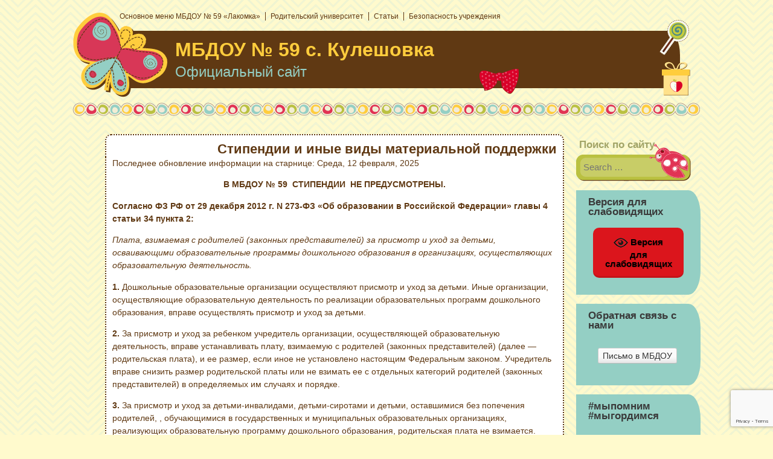

--- FILE ---
content_type: text/html; charset=UTF-8
request_url: http://ds-lakomka59.ru/?page_id=572
body_size: 14731
content:
<!DOCTYPE html>
<html lang="ru-RU">
<head>
<meta charset="UTF-8" />
<meta name="viewport" content="width=device-width, initial-scale=1, maximum-scale=1">
<title> &raquo; Стипендии и иные виды материальной поддержкиМБДОУ № 59 с. Кулешовка</title>
<link rel="profile" href="http://gmpg.org/xfn/11" />
<link rel="pingback" href="http://ds-lakomka59.ru/xmlrpc.php" />
<!--[if lt IE 9]>
<script src="http://ds-lakomka59.ru/wp-content/themes/its-a-girl/js/html5.js" type="text/javascript"></script>
<![endif]-->

<meta name="revised" content="Среда, 12 февраля, 2025, 9:26 дп" />

	  <meta name='robots' content='max-image-preview:large' />
<link rel='dns-prefetch' href='//www.google.com' />
<link rel='dns-prefetch' href='//fonts.googleapis.com' />
<link rel='dns-prefetch' href='//s.w.org' />
<link rel="alternate" type="application/rss+xml" title="МБДОУ № 59 с. Кулешовка &raquo; Лента" href="http://ds-lakomka59.ru/?feed=rss2" />
<link rel="alternate" type="application/rss+xml" title="МБДОУ № 59 с. Кулешовка &raquo; Лента комментариев" href="http://ds-lakomka59.ru/?feed=comments-rss2" />
<link rel="alternate" type="application/rss+xml" title="МБДОУ № 59 с. Кулешовка &raquo; Лента комментариев к &laquo;Стипендии и иные виды материальной поддержки&raquo;" href="http://ds-lakomka59.ru/?feed=rss2&#038;page_id=572" />
		<script type="text/javascript">
			window._wpemojiSettings = {"baseUrl":"https:\/\/s.w.org\/images\/core\/emoji\/13.0.1\/72x72\/","ext":".png","svgUrl":"https:\/\/s.w.org\/images\/core\/emoji\/13.0.1\/svg\/","svgExt":".svg","source":{"concatemoji":"http:\/\/ds-lakomka59.ru\/wp-includes\/js\/wp-emoji-release.min.js?ver=5.7.14"}};
			!function(e,a,t){var n,r,o,i=a.createElement("canvas"),p=i.getContext&&i.getContext("2d");function s(e,t){var a=String.fromCharCode;p.clearRect(0,0,i.width,i.height),p.fillText(a.apply(this,e),0,0);e=i.toDataURL();return p.clearRect(0,0,i.width,i.height),p.fillText(a.apply(this,t),0,0),e===i.toDataURL()}function c(e){var t=a.createElement("script");t.src=e,t.defer=t.type="text/javascript",a.getElementsByTagName("head")[0].appendChild(t)}for(o=Array("flag","emoji"),t.supports={everything:!0,everythingExceptFlag:!0},r=0;r<o.length;r++)t.supports[o[r]]=function(e){if(!p||!p.fillText)return!1;switch(p.textBaseline="top",p.font="600 32px Arial",e){case"flag":return s([127987,65039,8205,9895,65039],[127987,65039,8203,9895,65039])?!1:!s([55356,56826,55356,56819],[55356,56826,8203,55356,56819])&&!s([55356,57332,56128,56423,56128,56418,56128,56421,56128,56430,56128,56423,56128,56447],[55356,57332,8203,56128,56423,8203,56128,56418,8203,56128,56421,8203,56128,56430,8203,56128,56423,8203,56128,56447]);case"emoji":return!s([55357,56424,8205,55356,57212],[55357,56424,8203,55356,57212])}return!1}(o[r]),t.supports.everything=t.supports.everything&&t.supports[o[r]],"flag"!==o[r]&&(t.supports.everythingExceptFlag=t.supports.everythingExceptFlag&&t.supports[o[r]]);t.supports.everythingExceptFlag=t.supports.everythingExceptFlag&&!t.supports.flag,t.DOMReady=!1,t.readyCallback=function(){t.DOMReady=!0},t.supports.everything||(n=function(){t.readyCallback()},a.addEventListener?(a.addEventListener("DOMContentLoaded",n,!1),e.addEventListener("load",n,!1)):(e.attachEvent("onload",n),a.attachEvent("onreadystatechange",function(){"complete"===a.readyState&&t.readyCallback()})),(n=t.source||{}).concatemoji?c(n.concatemoji):n.wpemoji&&n.twemoji&&(c(n.twemoji),c(n.wpemoji)))}(window,document,window._wpemojiSettings);
		</script>
		<style type="text/css">
img.wp-smiley,
img.emoji {
	display: inline !important;
	border: none !important;
	box-shadow: none !important;
	height: 1em !important;
	width: 1em !important;
	margin: 0 .07em !important;
	vertical-align: -0.1em !important;
	background: none !important;
	padding: 0 !important;
}
</style>
	<link rel='stylesheet' id='wp-block-library-css'  href='http://ds-lakomka59.ru/wp-includes/css/dist/block-library/style.min.css?ver=5.7.14' type='text/css' media='all' />
<link rel='stylesheet' id='contact-form-7-css'  href='http://ds-lakomka59.ru/wp-content/plugins/contact-form-7/includes/css/styles.css?ver=5.5.6.1' type='text/css' media='all' />
<link rel='stylesheet' id='vi-style-css'  href='http://ds-lakomka59.ru/wp-content/plugins/for-the-visually-impaired/css/styles.css?ver=5.7.14' type='text/css' media='all' />
<style id='vi-style-inline-css' type='text/css'>

		.vi-on-img-button{
  background: url(http://ds-lakomka59.ru/wp-content/plugins/for-the-visually-impaired/img/icon_24.png) 100% 100% no-repeat;
  background-size: contain;
    display: inline-block;
    vertical-align: middle;
    height: 24px;
    width: 24px;
    text-decoration: none;
    outline: 0;
		}
#bt_widget-vi-on a {
	text-align: center;
	cursor: pointer;
	background: #DB151C;
	box-shadow: 0 -3px 0 rgba(0, 0, 0, 0.1) inset;
	border: 0 none;
	border-radius: 6px;
	overflow: hidden;
    font-size: 15px;
    padding: 13px 18px 16px;
	text-decoration: none;
	display: inline-block;
	font-family: arial;
    font-weight: 700;
	line-height: 100%;
	text-shadow: 1px 1px 0 rgba(0, 0, 0, 0.12);
	margin-top: -3px;
    color: #000000;
    border-radius: 10px;
    vertical-align:middle;

}


#bt_widget-vi-on a:hover {
	-o-box-shadow: 0 -1px 0 rgba(0, 0, 0, 0.14) inset;
	-moz-box-shadow: 0 -1px 0 rgba(0, 0, 0, 0.14) inset;
	-webkit-box-shadow: 0 -1px 0 rgba(0, 0, 0, 0.14) inset;
	box-shadow: 0 -1px 0 rgba(0, 0, 0, 0.14) inset;
	text-decoration: underline;	
}

#bt_widget-vi-on .vi_widget_img {
    vertical-align:middle;
}
#bt_widget-vi-on  {
	    position: relative;
    top: 0;
    left: 0;
    color: #000000;
    font-size: 18px;
    letter-spacing: 0;
    text-align: center;
}
.vi-close{
	vertical-align: middle;
	text-align: center;
	display: flex;
	justify-content: center;
	align-items: center;
	font-size: 16px;
	text-decoration: none;
	font-weight: bold;
	vertical-align: middle;
	word-break: break-all;
    word-wrap: break-word;

}
.bt_widget-vi{
	vertical-align: middle;
	text-align: center;
	
}
		
		
</style>
<link rel='stylesheet' id='ye_dynamic-css'  href='http://ds-lakomka59.ru/wp-content/plugins/youtube-embed/css/main.min.css?ver=5.2.3' type='text/css' media='all' />
<link rel='stylesheet' id='wp-lightbox-2.min.css-css'  href='http://ds-lakomka59.ru/wp-content/plugins/wp-lightbox-2/styles/lightbox.min.ru_RU.css?ver=1.3.4' type='text/css' media='all' />
<link rel='stylesheet' id='style-css'  href='http://ds-lakomka59.ru/wp-content/themes/its-a-girl/style.css?ver=5.7.14' type='text/css' media='all' />
<link rel='stylesheet' id='googleFonts-css'  href='//fonts.googleapis.com/css?family=Sofia%7CAdamina%7CSacramento&#038;ver=5.7.14' type='text/css' media='all' />
<link rel='stylesheet' id='__EPYT__style-css'  href='http://ds-lakomka59.ru/wp-content/plugins/youtube-embed-plus/styles/ytprefs.min.css?ver=14.1.6.3' type='text/css' media='all' />
<style id='__EPYT__style-inline-css' type='text/css'>

                .epyt-gallery-thumb {
                        width: 33.333%;
                }
                
</style>
<script type='text/javascript' src='http://ds-lakomka59.ru/wp-includes/js/jquery/jquery.min.js?ver=3.5.1' id='jquery-core-js'></script>
<script type='text/javascript' src='http://ds-lakomka59.ru/wp-includes/js/jquery/jquery-migrate.min.js?ver=3.3.2' id='jquery-migrate-js'></script>
<script type='text/javascript' src='http://ds-lakomka59.ru/wp-content/plugins/for-the-visually-impaired/js/js.cookie.js?ver=2.1.0' id='vi_cookie-js'></script>
<script type='text/javascript' id='add_vi_script-js-extra'>
/* <![CDATA[ */
var js_vi_script = {"txt_size":"16","sxema":"1","image":"0","font":"1","kerning":"0","line":"0","allbackgrnd":"1","reload_page":"1","auto_p_on":"0","scrool_panel":"","btxt":"\u0412\u0435\u0440\u0441\u0438\u044f \u0434\u043b\u044f \u0441\u043b\u0430\u0431\u043e\u0432\u0438\u0434\u044f\u0449\u0438\u0445","btxt2":"\u0412\u0435\u0440\u043d\u0443\u0442\u044c\u0441\u044f \u0432 \u043d\u043e\u0440\u043c\u0430\u043b\u044c\u043d\u044b\u0439 \u0440\u0435\u0436\u0438\u043c","btxtcolor":"#000000","bcolor":"#DB151C","img_close2":"<img src=\"http:\/\/ds-lakomka59.ru\/wp-content\/plugins\/for-the-visually-impaired\/img\/icon_24x.png\" class=\"vi_widget_img\">","razmer_images":"","fs_title1":"\u041c\u0430\u043b\u0435\u043d\u044c\u043a\u0438\u0439 \u0440\u0430\u0437\u043c\u0435\u0440 \u0448\u0440\u0438\u0444\u0442\u0430","fs_title2":"\u0423\u043c\u0435\u043d\u044c\u0448\u0435\u043d\u043d\u044b\u0439 \u0440\u0430\u0437\u043c\u0435\u0440 \u0448\u0440\u0438\u0444\u0442\u0430","fs_title3":"\u041d\u043e\u0440\u043c\u0430\u043b\u044c\u043d\u044b\u0439 \u0440\u0430\u0437\u043c\u0435\u0440 \u0448\u0440\u0438\u0444\u0442\u0430","fs_title4":"\u0423\u0432\u0435\u043b\u0438\u0447\u0435\u043d\u043d\u044b\u0439 \u0440\u0430\u0437\u043c\u0435\u0440 \u0448\u0440\u0438\u0444\u0442\u0430","fs_title5":"\u0411\u043e\u043b\u044c\u0448\u043e\u0439 \u0440\u0430\u0437\u043c\u0435\u0440 \u0448\u0440\u0438\u0444\u0442\u0430","sxem_title":"\u0426","sxem_title1":"\u0426\u0432\u0435\u0442\u043e\u0432\u0430\u044f \u0441\u0445\u0435\u043c\u0430: \u0427\u0435\u0440\u043d\u044b\u043c \u043f\u043e \u0431\u0435\u043b\u043e\u043c\u0443","sxem_title2":"\u0426\u0432\u0435\u0442\u043e\u0432\u0430\u044f \u0441\u0445\u0435\u043c\u0430: \u0411\u0435\u043b\u044b\u043c \u043f\u043e \u0447\u0435\u0440\u043d\u043e\u043c\u0443","sxem_title3":"\u0426\u0432\u0435\u0442\u043e\u0432\u0430\u044f \u0441\u0445\u0435\u043c\u0430: \u0422\u0435\u043c\u043d\u043e-\u0441\u0438\u043d\u0438\u043c \u043f\u043e \u0433\u043e\u043b\u0443\u0431\u043e\u043c\u0443","sxem_title4":"\u0426\u0432\u0435\u0442\u043e\u0432\u0430\u044f \u0441\u0445\u0435\u043c\u0430: \u041a\u043e\u0440\u0438\u0447\u043d\u0435\u0432\u044b\u043c \u043f\u043e \u0431\u0435\u0436\u0435\u0432\u043e\u043c\u0443","sxem_title5":"\u0426\u0432\u0435\u0442\u043e\u0432\u0430\u044f \u0441\u0445\u0435\u043c\u0430: \u0417\u0435\u043b\u0435\u043d\u044b\u043c \u043f\u043e \u0442\u0435\u043c\u043d\u043e-\u043a\u043e\u0440\u0438\u0447\u043d\u0435\u0432\u043e\u043c\u0443","img_title_on":"\u0412\u043a\u043b\u044e\u0447\u0438\u0442\u044c \u0438\u0437\u043e\u0431\u0440\u0430\u0436\u0435\u043d\u0438\u044f","img_title_gs":"\u0427\u0435\u0440\u043d\u043e-\u0431\u0435\u043b\u044b\u0435 \u0438\u0437\u043e\u0431\u0440\u0430\u0436\u0435\u043d\u0438\u044f","img_title_off":"\u041e\u0442\u043a\u043b\u044e\u0447\u0438\u0442\u044c \u0438\u0437\u043e\u0431\u0440\u0430\u0436\u0435\u043d\u0438\u044f","setting_title":"\u041d\u0430\u0441\u0442\u0440\u043e\u0439\u043a\u0438","close_title":"\u0412\u0435\u0440\u043d\u0443\u0442\u044c\u0441\u044f \u0432 \u043e\u0431\u044b\u0447\u043d\u044b\u0439 \u0440\u0435\u0436\u0438\u043c","settings_title":"\u041d\u0430\u0441\u0442\u0440\u043e\u0439\u043a\u0438 \u0448\u0440\u0438\u0444\u0442\u0430","setfont_title":"\u0412\u044b\u0431\u0435\u0440\u0438\u0442\u0435 \u0448\u0440\u0438\u0444\u0442","setsplet":"\u0418\u043d\u0442\u0435\u0440\u0432\u0430\u043b \u043c\u0435\u0436\u0434\u0443 \u0431\u0443\u043a\u0432\u0430\u043c\u0438","setspline":"\u0418\u043d\u0442\u0435\u0440\u0432\u0430\u043b \u043c\u0435\u0436\u0434\u0443 \u0441\u0442\u0440\u043e\u043a\u0430\u043c\u0438","standart":"\u0421\u0442\u0430\u043d\u0434\u0430\u0440\u0442\u043d\u044b\u0439","average":"\u0421\u0440\u0435\u0434\u043d\u0438\u0439","big":"\u0411\u043e\u043b\u044c\u0448\u043e\u0439","sel_sxem":"\u0412\u044b\u0431\u043e\u0440 \u0446\u0432\u0435\u0442\u043e\u0432\u043e\u0439 \u0441\u0445\u0435\u043c\u044b","closepanel":"\u0417\u0430\u043a\u0440\u044b\u0442\u044c \u043f\u0430\u043d\u0435\u043b\u044c","defsetpanel":"\u0412\u0435\u0440\u043d\u0443\u0442\u044c \u0441\u0442\u0430\u043d\u0434\u0430\u0440\u0442\u043d\u044b\u0435 \u043d\u0430\u0441\u0442\u0440\u043e\u0439\u043a\u0438","noimgdescr":"\u043d\u0435\u0442 \u043e\u043f\u0438\u0441\u0430\u043d\u0438\u044f \u043a \u0438\u0437\u043e\u0431\u0440\u0430\u0436\u0435\u043d\u0438\u044e","picture":"\u0418\u0437\u043e\u0431\u0440\u0430\u0436\u0435\u043d\u0438\u0435"};
/* ]]> */
</script>
<script type='text/javascript' src='http://ds-lakomka59.ru/wp-content/plugins/for-the-visually-impaired/js/js.for.the.visually.impaired.js?ver=0.53' id='add_vi_script-js'></script>
<script type='text/javascript' id='__ytprefs__-js-extra'>
/* <![CDATA[ */
var _EPYT_ = {"ajaxurl":"http:\/\/ds-lakomka59.ru\/wp-admin\/admin-ajax.php","security":"b0b86db052","gallery_scrolloffset":"20","eppathtoscripts":"http:\/\/ds-lakomka59.ru\/wp-content\/plugins\/youtube-embed-plus\/scripts\/","eppath":"http:\/\/ds-lakomka59.ru\/wp-content\/plugins\/youtube-embed-plus\/","epresponsiveselector":"[\"iframe.__youtube_prefs_widget__\"]","epdovol":"1","version":"14.1.6.3","evselector":"iframe.__youtube_prefs__[src], iframe[src*=\"youtube.com\/embed\/\"], iframe[src*=\"youtube-nocookie.com\/embed\/\"]","ajax_compat":"","maxres_facade":"eager","ytapi_load":"light","pause_others":"","stopMobileBuffer":"1","facade_mode":"","not_live_on_channel":"","vi_active":"","vi_js_posttypes":[]};
/* ]]> */
</script>
<script type='text/javascript' src='http://ds-lakomka59.ru/wp-content/plugins/youtube-embed-plus/scripts/ytprefs.min.js?ver=14.1.6.3' id='__ytprefs__-js'></script>
<link rel="https://api.w.org/" href="http://ds-lakomka59.ru/index.php?rest_route=/" /><link rel="alternate" type="application/json" href="http://ds-lakomka59.ru/index.php?rest_route=/wp/v2/pages/572" /><link rel="EditURI" type="application/rsd+xml" title="RSD" href="http://ds-lakomka59.ru/xmlrpc.php?rsd" />
<link rel="wlwmanifest" type="application/wlwmanifest+xml" href="http://ds-lakomka59.ru/wp-includes/wlwmanifest.xml" /> 
<meta name="generator" content="WordPress 5.7.14" />
<link rel="canonical" href="http://ds-lakomka59.ru/?page_id=572" />
<link rel='shortlink' href='http://ds-lakomka59.ru/?p=572' />
<link rel="alternate" type="application/json+oembed" href="http://ds-lakomka59.ru/index.php?rest_route=%2Foembed%2F1.0%2Fembed&#038;url=http%3A%2F%2Fds-lakomka59.ru%2F%3Fpage_id%3D572" />
<link rel="alternate" type="text/xml+oembed" href="http://ds-lakomka59.ru/index.php?rest_route=%2Foembed%2F1.0%2Fembed&#038;url=http%3A%2F%2Fds-lakomka59.ru%2F%3Fpage_id%3D572&#038;format=xml" />
<style type="text/css" id="custom-background-css">
body.custom-background { background-color: #fffacd; background-image: url("http://ds-lakomka59.ru/wp-content/themes/its-a-girl/images/bk.png"); background-position: left top; background-size: auto; background-repeat: repeat; background-attachment: fixed; }
</style>
	<link rel="icon" href="http://ds-lakomka59.ru/wp-content/uploads/2019/11/cropped-59-1-1-32x32.png" sizes="32x32" />
<link rel="icon" href="http://ds-lakomka59.ru/wp-content/uploads/2019/11/cropped-59-1-1-192x192.png" sizes="192x192" />
<link rel="apple-touch-icon" href="http://ds-lakomka59.ru/wp-content/uploads/2019/11/cropped-59-1-1-180x180.png" />
<meta name="msapplication-TileImage" content="http://ds-lakomka59.ru/wp-content/uploads/2019/11/cropped-59-1-1-270x270.png" />
</head>

<body class="page-template-default page page-id-572 custom-background">
<div id="page" class="hfeed site">
	<header id="masthead" class="site-header" role="banner">
		<section>
			<h1 class="site-title"><a href="http://ds-lakomka59.ru/" title="МБДОУ № 59 с. Кулешовка" rel="home">МБДОУ № 59 с. Кулешовка</a></h1>
			<h2 class="site-description">Официальный сайт</h2>
					</section>
	</header><!-- #masthead .site-header -->
	<div id="nav-menu-wrapper">
		<nav role="navigation" class="site-navigation main-navigation">
			<div class="menu-%d0%b3%d0%bb%d0%b0%d0%b2%d0%bd%d0%be%d0%b5-%d0%bc%d0%b5%d0%bd%d1%8e-container"><ul id="menu-%d0%b3%d0%bb%d0%b0%d0%b2%d0%bd%d0%be%d0%b5-%d0%bc%d0%b5%d0%bd%d1%8e" class="menu"><li id="menu-item-4" class="menu-item menu-item-type-custom menu-item-object-custom menu-item-home current-menu-ancestor current-menu-parent menu-item-has-children menu-item-4"><a href="http://ds-lakomka59.ru/">Основное меню МБДОУ № 59 &#171;Лакомка&#187;</a>
<ul class="sub-menu">
	<li id="menu-item-17" class="menu-item menu-item-type-custom menu-item-object-custom menu-item-has-children menu-item-17"><a href="#">Основные сведения</a>
	<ul class="sub-menu">
		<li id="menu-item-27" class="menu-item menu-item-type-post_type menu-item-object-page menu-item-27"><a href="http://ds-lakomka59.ru/?page_id=25">Контактные данные</a></li>
		<li id="menu-item-21" class="menu-item menu-item-type-post_type menu-item-object-page menu-item-21"><a href="http://ds-lakomka59.ru/?page_id=18">Режим работы детского сада</a></li>
		<li id="menu-item-570" class="menu-item menu-item-type-post_type menu-item-object-page menu-item-570"><a href="http://ds-lakomka59.ru/?page_id=568">Информация о филлиалах образовательной организации</a></li>
		<li id="menu-item-2747" class="menu-item menu-item-type-post_type menu-item-object-page menu-item-2747"><a href="http://ds-lakomka59.ru/?page_id=2745">Информация о деятельности МБДОУ № 59</a></li>
		<li id="menu-item-3782" class="menu-item menu-item-type-post_type menu-item-object-page menu-item-3782"><a href="http://ds-lakomka59.ru/?page_id=3775">Международное сотрудничество</a></li>
	</ul>
</li>
	<li id="menu-item-461" class="menu-item menu-item-type-custom menu-item-object-custom menu-item-has-children menu-item-461"><a href="#">Структура и органы управления образовательного учреждения</a>
	<ul class="sub-menu">
		<li id="menu-item-464" class="menu-item menu-item-type-post_type menu-item-object-page menu-item-464"><a href="http://ds-lakomka59.ru/?page_id=462">Информация о структуре и органах управления обр. учреждения</a></li>
	</ul>
</li>
	<li id="menu-item-6" class="menu-item menu-item-type-custom menu-item-object-custom menu-item-has-children menu-item-6"><a href="#">Документы</a>
	<ul class="sub-menu">
		<li id="menu-item-272" class="menu-item menu-item-type-custom menu-item-object-custom menu-item-has-children menu-item-272"><a href="#">Нормативно-правовое обеспечение</a>
		<ul class="sub-menu">
			<li id="menu-item-273" class="menu-item menu-item-type-post_type menu-item-object-page menu-item-273"><a href="http://ds-lakomka59.ru/?page_id=242">Федеральный закон Российской Федерации от 29 декабря 2012 г. N 273-ФЗ «Об образовании в Российской Федерации»</a></li>
			<li id="menu-item-276" class="menu-item menu-item-type-post_type menu-item-object-page menu-item-276"><a href="http://ds-lakomka59.ru/?page_id=274">СанПиН_2.4.1.3049-13</a></li>
			<li id="menu-item-453" class="menu-item menu-item-type-post_type menu-item-object-page menu-item-453"><a href="http://ds-lakomka59.ru/?page_id=451">Федеральный государственный образовательный стандарт дошкольного образования</a></li>
		</ul>
</li>
		<li id="menu-item-282" class="menu-item menu-item-type-custom menu-item-object-custom menu-item-has-children menu-item-282"><a href="#">Правоустанавливающие документы</a>
		<ul class="sub-menu">
			<li id="menu-item-285" class="menu-item menu-item-type-post_type menu-item-object-page menu-item-285"><a href="http://ds-lakomka59.ru/?page_id=283">Лицензия на образовательную деятельность</a></li>
			<li id="menu-item-288" class="menu-item menu-item-type-post_type menu-item-object-page menu-item-288"><a href="http://ds-lakomka59.ru/?page_id=286">Свидетельство об аккредитации</a></li>
			<li id="menu-item-302" class="menu-item menu-item-type-post_type menu-item-object-page menu-item-302"><a href="http://ds-lakomka59.ru/?page_id=300">Устав</a></li>
			<li id="menu-item-305" class="menu-item menu-item-type-post_type menu-item-object-page menu-item-305"><a href="http://ds-lakomka59.ru/?page_id=303">ЕГРЮЛ</a></li>
			<li id="menu-item-308" class="menu-item menu-item-type-post_type menu-item-object-page menu-item-308"><a href="http://ds-lakomka59.ru/?page_id=306">ИНН</a></li>
			<li id="menu-item-311" class="menu-item menu-item-type-post_type menu-item-object-page menu-item-311"><a href="http://ds-lakomka59.ru/?page_id=309">Свидетельство на землю</a></li>
			<li id="menu-item-314" class="menu-item menu-item-type-post_type menu-item-object-page menu-item-314"><a href="http://ds-lakomka59.ru/?page_id=312">Свидетельство на здание</a></li>
		</ul>
</li>
		<li id="menu-item-595" class="menu-item menu-item-type-post_type menu-item-object-page menu-item-has-children menu-item-595"><a href="http://ds-lakomka59.ru/?page_id=593">Локальные нормативные акты</a>
		<ul class="sub-menu">
			<li id="menu-item-544" class="menu-item menu-item-type-post_type menu-item-object-page menu-item-544"><a href="http://ds-lakomka59.ru/?page_id=542">Нормативные акты</a></li>
		</ul>
</li>
		<li id="menu-item-281" class="menu-item menu-item-type-custom menu-item-object-custom menu-item-has-children menu-item-281"><a href="#">Отчеты</a>
		<ul class="sub-menu">
			<li id="menu-item-527" class="menu-item menu-item-type-post_type menu-item-object-page menu-item-527"><a href="http://ds-lakomka59.ru/?page_id=525">Публичный доклад МБДОУ</a></li>
			<li id="menu-item-2738" class="menu-item menu-item-type-post_type menu-item-object-page menu-item-2738"><a href="http://ds-lakomka59.ru/?page_id=2736">Отчёты педагогов</a></li>
			<li id="menu-item-2374" class="menu-item menu-item-type-post_type menu-item-object-page menu-item-2374"><a href="http://ds-lakomka59.ru/?page_id=2371">Отчёты о самообследовании</a></li>
		</ul>
</li>
		<li id="menu-item-601" class="menu-item menu-item-type-post_type menu-item-object-page menu-item-601"><a href="http://ds-lakomka59.ru/?page_id=599">Предписания органов государственного контроля (надзора)</a></li>
		<li id="menu-item-552" class="menu-item menu-item-type-post_type menu-item-object-page menu-item-552"><a href="http://ds-lakomka59.ru/?page_id=550">Положение о педагогической этике</a></li>
	</ul>
</li>
	<li id="menu-item-478" class="menu-item menu-item-type-post_type menu-item-object-page menu-item-has-children menu-item-478"><a href="http://ds-lakomka59.ru/?page_id=475">Образование</a>
	<ul class="sub-menu">
		<li id="menu-item-2888" class="menu-item menu-item-type-post_type menu-item-object-page menu-item-2888"><a href="http://ds-lakomka59.ru/?page_id=2886">Независимая оценка качества</a></li>
		<li id="menu-item-518" class="menu-item menu-item-type-post_type menu-item-object-page menu-item-has-children menu-item-518"><a href="http://ds-lakomka59.ru/?page_id=159">Документы регламентирующие воспитательно-образовательную деятельность в ДОУ</a>
		<ul class="sub-menu">
			<li id="menu-item-4187" class="menu-item menu-item-type-post_type menu-item-object-page menu-item-4187"><a href="http://ds-lakomka59.ru/?page_id=4185">Переход к реализации ООП ДО на основе Федеральной образовательной  программы  (ФОП ДО)</a></li>
		</ul>
</li>
		<li id="menu-item-483" class="menu-item menu-item-type-post_type menu-item-object-page menu-item-483"><a href="http://ds-lakomka59.ru/?page_id=171">Модель и формы методической службы</a></li>
		<li id="menu-item-479" class="menu-item menu-item-type-post_type menu-item-object-page menu-item-479"><a href="http://ds-lakomka59.ru/?page_id=165">Физическое развитие</a></li>
		<li id="menu-item-481" class="menu-item menu-item-type-post_type menu-item-object-page menu-item-481"><a href="http://ds-lakomka59.ru/?page_id=162">Патриотическое воспитание</a></li>
		<li id="menu-item-530" class="menu-item menu-item-type-post_type menu-item-object-page menu-item-530"><a href="http://ds-lakomka59.ru/?page_id=528">Экологическое воспитание</a></li>
		<li id="menu-item-482" class="menu-item menu-item-type-post_type menu-item-object-page menu-item-482"><a href="http://ds-lakomka59.ru/?page_id=168">ОБЖ</a></li>
		<li id="menu-item-555" class="menu-item menu-item-type-post_type menu-item-object-page menu-item-555"><a href="http://ds-lakomka59.ru/?page_id=553">Социальные партнеры</a></li>
		<li id="menu-item-484" class="menu-item menu-item-type-post_type menu-item-object-page menu-item-484"><a href="http://ds-lakomka59.ru/?page_id=178">Кружковая работа педагогов ДОУ № 59</a></li>
	</ul>
</li>
	<li id="menu-item-493" class="menu-item menu-item-type-post_type menu-item-object-page menu-item-493"><a href="http://ds-lakomka59.ru/?page_id=491">Образовательные стандарты</a></li>
	<li id="menu-item-3704" class="menu-item menu-item-type-post_type menu-item-object-page menu-item-3704"><a href="http://ds-lakomka59.ru/?page_id=3702">Доступная среда</a></li>
	<li id="menu-item-485" class="menu-item menu-item-type-post_type menu-item-object-page menu-item-has-children menu-item-485"><a href="http://ds-lakomka59.ru/?page_id=182">Руководство. Педагогический состав.</a>
	<ul class="sub-menu">
		<li id="menu-item-94" class="menu-item menu-item-type-post_type menu-item-object-page menu-item-94"><a href="http://ds-lakomka59.ru/?page_id=92">О нас</a></li>
		<li id="menu-item-105" class="menu-item menu-item-type-post_type menu-item-object-page menu-item-105"><a href="http://ds-lakomka59.ru/?page_id=103">Наши успехи и достижения</a></li>
	</ul>
</li>
	<li id="menu-item-496" class="menu-item menu-item-type-post_type menu-item-object-page menu-item-has-children menu-item-496"><a href="http://ds-lakomka59.ru/?page_id=494">Материально-техническое обеспечение и оснащенность образовательного процесса</a>
	<ul class="sub-menu">
		<li id="menu-item-323" class="menu-item menu-item-type-post_type menu-item-object-page menu-item-323"><a href="http://ds-lakomka59.ru/?page_id=321">Развивающая среда МДОУ №59 «Лакомка»</a></li>
	</ul>
</li>
	<li id="menu-item-574" class="menu-item menu-item-type-post_type menu-item-object-page current-menu-item page_item page-item-572 current_page_item menu-item-574"><a href="http://ds-lakomka59.ru/?page_id=572" aria-current="page">Стипендии и иные виды материальной поддержки</a></li>
	<li id="menu-item-509" class="menu-item menu-item-type-post_type menu-item-object-page menu-item-509"><a href="http://ds-lakomka59.ru/?page_id=507">Платные образовательные услуги</a></li>
	<li id="menu-item-513" class="menu-item menu-item-type-post_type menu-item-object-page menu-item-513"><a href="http://ds-lakomka59.ru/?page_id=511">Финансово-хозяйственная деятельность</a></li>
	<li id="menu-item-517" class="menu-item menu-item-type-post_type menu-item-object-page menu-item-517"><a href="http://ds-lakomka59.ru/?page_id=514">Вакантные места для приёма (перевода)</a></li>
	<li id="menu-item-519" class="menu-item menu-item-type-custom menu-item-object-custom menu-item-519"><a href="#">Охрана труда</a></li>
</ul>
</li>
<li id="menu-item-53" class="menu-item menu-item-type-post_type menu-item-object-page menu-item-has-children menu-item-53"><a href="http://ds-lakomka59.ru/?page_id=51">Родительский университет</a>
<ul class="sub-menu">
	<li id="menu-item-232" class="menu-item menu-item-type-custom menu-item-object-custom menu-item-has-children menu-item-232"><a href="#">Законы</a>
	<ul class="sub-menu">
		<li id="menu-item-237" class="menu-item menu-item-type-post_type menu-item-object-page menu-item-237"><a href="http://ds-lakomka59.ru/?page_id=235">Конвенция о правах ребенка</a></li>
		<li id="menu-item-244" class="menu-item menu-item-type-post_type menu-item-object-page menu-item-244"><a href="http://ds-lakomka59.ru/?page_id=242">Федеральный закон Российской Федерации от 29 декабря 2012 г. N 273-ФЗ «Об образовании в Российской Федерации»</a></li>
	</ul>
</li>
	<li id="menu-item-233" class="menu-item menu-item-type-custom menu-item-object-custom menu-item-has-children menu-item-233"><a href="#">Информационный справочник для родителей</a>
	<ul class="sub-menu">
		<li id="menu-item-258" class="menu-item menu-item-type-post_type menu-item-object-page menu-item-258"><a href="http://ds-lakomka59.ru/?page_id=256">Положения</a></li>
		<li id="menu-item-263" class="menu-item menu-item-type-post_type menu-item-object-page menu-item-263"><a href="http://ds-lakomka59.ru/?page_id=261">Регламент о приеме в детский сад</a></li>
		<li id="menu-item-269" class="menu-item menu-item-type-post_type menu-item-object-page menu-item-269"><a href="http://ds-lakomka59.ru/?page_id=267">Компенсация родительской платы</a></li>
	</ul>
</li>
	<li id="menu-item-56" class="menu-item menu-item-type-post_type menu-item-object-page menu-item-56"><a href="http://ds-lakomka59.ru/?page_id=54">Как подготовить малыша к садику</a></li>
	<li id="menu-item-247" class="menu-item menu-item-type-post_type menu-item-object-page menu-item-247"><a href="http://ds-lakomka59.ru/?page_id=245">Советы родителям</a></li>
	<li id="menu-item-558" class="menu-item menu-item-type-post_type menu-item-object-page menu-item-558"><a href="http://ds-lakomka59.ru/?page_id=556">Договор об образовании при приеме детей на обучение по образовательным программам дошкольного образования</a></li>
</ul>
</li>
<li id="menu-item-11" class="menu-item menu-item-type-custom menu-item-object-custom menu-item-has-children menu-item-11"><a href="#">Статьи</a>
<ul class="sub-menu">
	<li id="menu-item-347" class="menu-item menu-item-type-post_type menu-item-object-page menu-item-347"><a href="http://ds-lakomka59.ru/?page_id=345">Мои достижения (Радионова А.Ф.) по программе Крыловой Н.М.</a></li>
	<li id="menu-item-352" class="menu-item menu-item-type-post_type menu-item-object-page menu-item-352"><a href="http://ds-lakomka59.ru/?page_id=348">«Проектная деятельность в условиях дошкольного учреждения» выступление Елютиной В.М. на семинаре</a></li>
	<li id="menu-item-355" class="menu-item menu-item-type-post_type menu-item-object-page menu-item-355"><a href="http://ds-lakomka59.ru/?page_id=353">«Интегративный подход к целостному развитию личности дошкольника в условиях реализации программы «Детский сад-Дом радости Н.М.Крыловой»</a></li>
</ul>
</li>
<li id="menu-item-2824" class="menu-item menu-item-type-post_type menu-item-object-page menu-item-has-children menu-item-2824"><a href="http://ds-lakomka59.ru/?page_id=2822">Безопасность учреждения</a>
<ul class="sub-menu">
	<li id="menu-item-2632" class="menu-item menu-item-type-post_type menu-item-object-page menu-item-2632"><a href="http://ds-lakomka59.ru/?page_id=2630">Антикоррупционная деятельность</a></li>
	<li id="menu-item-2645" class="menu-item menu-item-type-post_type menu-item-object-page menu-item-2645"><a href="http://ds-lakomka59.ru/?page_id=2643">Антитеррористическая деятельность</a></li>
	<li id="menu-item-3426" class="menu-item menu-item-type-post_type menu-item-object-page menu-item-3426"><a href="http://ds-lakomka59.ru/?page_id=3424">Охрана здоровья</a></li>
</ul>
</li>
</ul></div>			<div id="more"></div>
		</nav>
	</div>
	<div id="main">
		<div id="primary" class="site-content">
			<div id="content" role="main">

				
					
<article id="post-572" class="post-572 page type-page status-publish hentry">
	<header class="entry-header">
		<h1 class="entry-title">Стипендии и иные виды материальной поддержки</h1>

		<small class="postmetadata">
					</small>

			</header><!-- .entry-header -->

	<div class="entry-content">
		<div class="post-meta">Последнее обновление информации на старнице: Среда, 12 февраля, 2025</div><p style="text-align: center;">
<p style="text-align: center;"><strong>В МБДОУ № 59 </strong> <strong>СТИПЕНДИИ  НЕ ПРЕДУСМОТРЕНЫ.</strong></p>
<p><strong>Согласно ФЗ РФ от 29 декабря 2012 г. N 273-ФЗ &#171;Об образовании в Российской Федерации&#187; главы 4 статьи 34 пункта 2:</strong></p>
<p><em>Плата, взимаемая с родителей (законных представителей) за присмотр и уход за детьми, осваивающими образовательные программы дошкольного образования в организациях, осуществляющих образовательную деятельность.</em></p>
<p><strong>1.</strong> Дошкольные образовательные организации осуществляют присмотр и уход за детьми. Иные организации, осуществляющие образовательную деятельность по реализации образовательных программ дошкольного образования, вправе осуществлять присмотр и уход за детьми.</p>
<p><strong>2.</strong> За присмотр и уход за ребенком учредитель организации, осуществляющей образовательную деятельность, вправе устанавливать плату, взимаемую с родителей (законных представителей) (далее &#8212; родительская плата), и ее размер, если иное не установлено настоящим Федеральным законом. Учредитель вправе снизить размер родительской платы или не взимать ее с отдельных категорий родителей (законных представителей) в определяемых им случаях и порядке.</p>
<p><strong>3.</strong> За присмотр и уход за детьми-инвалидами, детьми-сиротами и детьми, оставшимися без попечения родителей, , обучающимися в государственных и муниципальных образовательных организациях, реализующих образовательную программу дошкольного образования, родительская плата не взимается.</p>
<p><strong>4.</strong> Не допускается включение расходов на реализацию образовательной программы дошкольного образования, а также расходов на содержание недвижимого имущества государственных и муниципальных образовательных организаций, реализующих образовательную программу дошкольного образования, в родительскую плату за присмотр и уход за ребенком в таких организациях.</p>
<p><strong>5.</strong> В целях материальной поддержки воспитания и обучения детей, посещающих образовательные организации, реализующие образовательную программу дошкольного образования, родителям (законным представителям) выплачивается компенсация в размере, устанавливаемом нормативными правовыми актами субъектов Российской Федерации, но не менее двадцати процентов среднего размера родительской платы за присмотр и уход за детьми в государственных и муниципальных образовательных организациях, находящихся на территории соответствующего субъекта Российской Федерации, на первого ребенка, не менее пятидесяти процентов размера такой платы на второго ребенка, не менее семидесяти процентов размера такой платы на третьего ребенка и последующих детей. Средний размер родительской платы за присмотр и уход за детьми в государственных и муниципальных образовательных организациях устанавливается органами государственной власти субъекта Российской Федерации. Право на получение компенсации имеет один из родителей (законных представителей), внесших родительскую плату за присмотр и уход за детьми в соответствующей образовательной организации.</p>
<p><strong>6.</strong> Порядок обращения за получением компенсации, указанной в части 5 настоящей статьи, и порядок ее выплаты устанавливаются органами государственной власти субъектов Российской Федерации.</p>
<p><strong>7.</strong>Финансовое обеспечение расходов, связанных с выплатой компенсации, указанной в части 5 настоящей статьи, является расходным обязательством субъектов Российской Федерации.</p>
<hr />
<p style="text-align: center;"><img style="width: 250px; height: 201px;" src="http://ds-lakomka59.ru/wp-content/uploads/image/0_76030_991a7809_orig(1).png" alt="" /></p>
<hr />
<p><span style="font-size: 14px;"><span style="font-family: georgia,serif;">Для удобства пользователей материалы находятся в документах различных форматов. Если вы желаете ознакомиться с материалами Вам необходимо скачать на свой компьютер документ и открыть его.</span></span></p>
<p><span style="font-size: 14px;"><span style="font-family: georgia,serif;">Все материалы проверены на вирусы.</span></span></p>
<p><span style="font-size: 14px;"><span style="font-family: georgia,serif;">Для открытия и просмотра материалов Вы можете использовать бесплатный и свободный архиватор <a href="http://www.7-zip.org/" target="_blank" rel="noopener">7-zip</a>, для просмотра офисных документов и таблиц Вы можете использовать бесплатный и свободный офисный пакет <a href="http://www.libreoffice.org/" target="_blank" rel="noopener">LibreOffice</a>, для просмотра PDF файлов Вы можете использовать <a href="http://get.adobe.com/reader/" target="_blank" rel="noopener">Adobe Acrobat Reader</a> или <a href="http://www.foxitsoftware.com/downloads/" target="_blank" rel="noopener">Foxit Reader</a>.</span></span></p>
<hr />
<table style="width: 100%;" border="1" cellspacing="1" cellpadding="1">
<tbody>
<tr>
<td style="text-align: center; vertical-align: middle;"><span style="font-size: 14px;"><span style="font-family: georgia,serif;"><strong>Документ (скачать / просмотреть)</strong></span></span></td>
<td style="text-align: center; vertical-align: middle;" colspan="2"><span style="font-size: 14px;"><span style="font-family: georgia,serif;"><strong>Формат документа</strong></span></span></td>
</tr>
<tr>
<td style="text-align: center; vertical-align: middle;"><a href="http://ds-lakomka59.ru/wp-content/uploads/file/%D0%90)%D0%BF%D0%BE%D0%BB%D0%BE%D0%B6%D0%B5%D0%BD%D0%B8%D0%B5%20%D0%BE%20%D0%BA%D0%BE%D0%BC%D0%BF%D0%B5%D0%BD%D1%81%D0%B0%D1%86%D0%B8%D0%B8.pdf">Положение о компенсации</a></td>
<td style="text-align: center; vertical-align: middle;"><span style="font-size: 14px;"><span style="font-family: georgia,serif;"><span style="color: #a9a9a9;">документ в формате Adobe PDF</span></span></span></td>
<td style="text-align: center; vertical-align: middle;"><span style="font-size: 14px;"><span style="font-family: georgia,serif;"><img style="width: 64px; height: 64px;" src="http://ds-lakomka59.ru/wp-content/uploads/image/pdfdraaien.png" alt="" /></span></span></td>
</tr>
</tbody>
</table>
<hr />
<table style="width: 100%;" border="1" cellspacing="1" cellpadding="1">
<tbody>
<tr>
<td style="text-align: center; vertical-align: middle;"><span style="font-size: 14px;"><span style="font-family: georgia,serif;"><strong>Документ (скачать / просмотреть)</strong></span></span></td>
<td style="text-align: center; vertical-align: middle;" colspan="2"><span style="font-size: 14px;"><span style="font-family: georgia,serif;"><strong>Формат документа</strong></span></span></td>
</tr>
<tr>
<td style="text-align: center; vertical-align: middle;"><a href="http://ds-lakomka59.ru/wp-content/uploads/file/%D0%91)%D0%97%D0%B0%D1%8F%D0%B2%D0%BB%D0%B5%D0%BD%D0%B8%D0%B5%20%D0%BD%D0%B0%20%D0%BA%D0%BE%D0%BC%D0%BF%D0%B5%D0%BD%D1%81%D0%B0%D1%86%D0%B8%D1%8E.pdf">Заявление на компенсацию</a></td>
<td style="text-align: center; vertical-align: middle;"><span style="font-size: 14px;"><span style="font-family: georgia,serif;"><span style="color: #a9a9a9;">документ в формате Adobe PDF</span></span></span></td>
<td style="text-align: center; vertical-align: middle;"><span style="font-size: 14px;"><span style="font-family: georgia,serif;"><img style="width: 64px; height: 64px;" src="http://ds-lakomka59.ru/wp-content/uploads/image/pdfdraaien.png" alt="" /></span></span></td>
</tr>
</tbody>
</table>
<hr />
<table style="width: 100%;" border="1" cellspacing="1" cellpadding="1">
<tbody>
<tr>
<td style="text-align: center; vertical-align: middle;"><span style="font-size: 14px;"><span style="font-family: georgia,serif;"><strong>Документ (скачать / просмотреть)</strong></span></span></td>
<td style="text-align: center; vertical-align: middle;" colspan="2"><span style="font-size: 14px;"><span style="font-family: georgia,serif;"><strong>Формат документа</strong></span></span></td>
</tr>
<tr>
<td style="text-align: center; vertical-align: middle;"><a href="http://ds-lakomka59.ru/wp-content/uploads/file/%D0%93)%D0%97%D0%B0%D1%8F%D0%B2%D0%BB%D0%B5%D0%BD%D0%B8%D0%B5%20%D0%BE%D1%82%D0%BA%D0%B0%D0%B7%20%D0%BD%D0%B0%20%D0%BA%D0%BE%D0%BC%D0%BF%D0%B5%D0%BD%D1%81%D0%B0%D1%86%D0%B8%D1%8E.pdf">Заявление отказ на компенсацию</a></td>
<td style="text-align: center; vertical-align: middle;"><span style="font-size: 14px;"><span style="font-family: georgia,serif;"><span style="color: #a9a9a9;">документ в формате Adobe PDF</span></span></span></td>
<td style="text-align: center; vertical-align: middle;"><span style="font-size: 14px;"><span style="font-family: georgia,serif;"><img style="width: 64px; height: 64px;" src="http://ds-lakomka59.ru/wp-content/uploads/image/pdfdraaien.png" alt="" /></span></span></td>
</tr>
</tbody>
</table>

		
			</div><!-- .entry-content -->
</article><!-- #post-572 -->

						<div id="comments" class="comments-area">
	
	
	
	
	
</div><!-- #comments .comments-area -->

				
			</div><!-- #content -->
		</div><!-- #primary .site-content -->

		<div id="secondary" class="widget-area" role="complementary">
			<aside id="search-2" class="widget widget_search"><h2 class="widget-title">Поиск по сайту</h2>	<form method="get" id="searchform" action="http://ds-lakomka59.ru/" role="search">
		<label for="s" class="assistive-text">Search</label>
		<input type="text" class="field" name="s" id="s" placeholder="Search &hellip;" />
		<input type="submit" class="submit" name="submit" id="searchsubmit" value="Search" />
	</form>
</aside><aside id="wp_vi_plugin-2" class="widget widget_wp_vi_plugin"><h2 class="widget-title">Версия для слабовидящих</h2><div id="bt_widget-vi-on" class="bt_widget-vi"><a itemprop="Copy" href="#" class="bt_widget-vi-on"><span class="vi-on-img-button"></span> Версия для слабовидящих</a></div></aside><aside id="text-3" class="widget widget_text"><h2 class="widget-title">Обратная связь с нами</h2>			<div class="textwidget"><form>
	<input type="button" value="Письмо в МБДОУ" onclick="javascript:window.location='http://ds-lakomka59.ru/?page_id=2414'"/>
</form></div>
		</aside><aside id="text-6" class="widget widget_text"><h2 class="widget-title">#мыпомним #мыгордимся</h2>			<div class="textwidget"><p><a href="https://www.miigaik.ru/student-research-and-development-center/den-pobedy-istoriya-i-traditsii/"><img src="http://ds-lakomka59.ru/wp-content/uploads/file/0905.jpg" alt="" width="300" /></a></p>
</div>
		</aside><aside id="text-4" class="widget widget_text"><h2 class="widget-title">Социальный сертификат дополнительного образования</h2>			<div class="textwidget"><p><a href="http://ds-lakomka59.ru/?page_id=4211"><img src="http://ds-lakomka59.ru/wp-content/uploads/2024/03/73414760a905ba9e58627ccea739e983-1024x723.jpg" alt="" width="300" /></a></p>
</div>
		</aside><aside id="text-5" class="widget widget_text"><h2 class="widget-title">Вестник киберполиции России</h2>			<div class="textwidget"><p><a href="https://t.me/cyberpolice_rus"><img src="https://cdn4.cdn-telegram.org/file/[base64].jpg" alt="" width="300" /></a></p>
</div>
		</aside><aside id="nav_menu-8" class="widget widget_nav_menu"><h2 class="widget-title">МЕДИА-материалы</h2><div class="menu-%d0%bc%d0%b5%d0%b4%d0%b8%d0%b0-%d0%bc%d0%b0%d1%82%d0%b5%d1%80%d0%b8%d0%b0%d0%bb%d1%8b-container"><ul id="menu-%d0%bc%d0%b5%d0%b4%d0%b8%d0%b0-%d0%bc%d0%b0%d1%82%d0%b5%d1%80%d0%b8%d0%b0%d0%bb%d1%8b" class="menu"><li id="menu-item-3613" class="menu-item menu-item-type-post_type menu-item-object-page menu-item-3613"><a href="http://ds-lakomka59.ru/?page_id=3609">Новостная лента (2021 — …)</a></li>
<li id="menu-item-683" class="menu-item menu-item-type-post_type menu-item-object-page menu-item-683"><a href="http://ds-lakomka59.ru/?page_id=681">Новостная лента (архив 2015-2020)</a></li>
<li id="menu-item-4087" class="menu-item menu-item-type-post_type menu-item-object-page menu-item-4087"><a href="http://ds-lakomka59.ru/?page_id=4085">Наша видеотека</a></li>
<li id="menu-item-796" class="menu-item menu-item-type-post_type menu-item-object-page menu-item-796"><a href="http://ds-lakomka59.ru/?page_id=794">Наша видеотека (архив 2015-2022)</a></li>
<li id="menu-item-3087" class="menu-item menu-item-type-post_type menu-item-object-page menu-item-3087"><a href="http://ds-lakomka59.ru/?page_id=103">Наши успехи и достижения</a></li>
<li id="menu-item-633" class="menu-item menu-item-type-post_type menu-item-object-page menu-item-633"><a href="http://ds-lakomka59.ru/?page_id=113">АРХИВ: События нашей жизни</a></li>
<li id="menu-item-2347" class="menu-item menu-item-type-post_type menu-item-object-page menu-item-2347"><a href="http://ds-lakomka59.ru/?page_id=2345">Презентации и выступления</a></li>
<li id="menu-item-629" class="menu-item menu-item-type-post_type menu-item-object-page menu-item-629"><a href="http://ds-lakomka59.ru/?page_id=150">АРХИВ: Презентации</a></li>
<li id="menu-item-630" class="menu-item menu-item-type-post_type menu-item-object-page menu-item-630"><a href="http://ds-lakomka59.ru/?page_id=129">Фото-презентации: Праздники и утренники</a></li>
<li id="menu-item-631" class="menu-item menu-item-type-post_type menu-item-object-page menu-item-631"><a href="http://ds-lakomka59.ru/?page_id=143">Фото-презентации: Проекты и семинары</a></li>
</ul></div></aside><aside id="nav_menu-9" class="widget widget_nav_menu"><h2 class="widget-title">ММРЦ МБДОУ № 59</h2><div class="menu-%d0%bc%d0%bc%d1%80%d1%86-%d0%bc%d0%b1%d0%b4%d0%be%d1%83-%e2%84%96-59-container"><ul id="menu-%d0%bc%d0%bc%d1%80%d1%86-%d0%bc%d0%b1%d0%b4%d0%be%d1%83-%e2%84%96-59" class="menu"><li id="menu-item-2907" class="menu-item menu-item-type-post_type menu-item-object-page menu-item-2907"><a href="http://ds-lakomka59.ru/?page_id=2903">Персональная страничка: старшего воспитателя Елютиной Веры Михайловны</a></li>
<li id="menu-item-2623" class="menu-item menu-item-type-post_type menu-item-object-page menu-item-2623"><a href="http://ds-lakomka59.ru/?page_id=188">Персональная страничка учителя-логопеда: Зотова Наталья Александровна</a></li>
<li id="menu-item-2624" class="menu-item menu-item-type-post_type menu-item-object-page menu-item-2624"><a href="http://ds-lakomka59.ru/?page_id=191">Персональная страничка учителя-логопеда: Гузенко Наталья Николаевна</a></li>
<li id="menu-item-2626" class="menu-item menu-item-type-post_type menu-item-object-page menu-item-2626"><a href="http://ds-lakomka59.ru/?page_id=200">Орлова Наталья Николаевна: Воспитатель высшей категории.</a></li>
<li id="menu-item-2627" class="menu-item menu-item-type-post_type menu-item-object-page menu-item-2627"><a href="http://ds-lakomka59.ru/?page_id=206">Страничка музыкального руководителя: Богданова Ольга Ивановна</a></li>
<li id="menu-item-3075" class="menu-item menu-item-type-post_type menu-item-object-page menu-item-3075"><a href="http://ds-lakomka59.ru/?page_id=3073">Страничка музыкального руководителя: Макотченко Е.И.</a></li>
</ul></div></aside><aside id="nav_menu-6" class="widget widget_nav_menu"><h2 class="widget-title">Архив &#8212; Базовая площадка</h2><div class="menu-%d0%b0%d1%80%d1%85%d0%b8%d0%b2-%d0%b1%d0%b0%d0%b7%d0%be%d0%b2%d0%b0%d1%8f-%d0%bf%d0%bb%d0%be%d1%89%d0%b0%d0%b4%d0%ba%d0%b0-container"><ul id="menu-%d0%b0%d1%80%d1%85%d0%b8%d0%b2-%d0%b1%d0%b0%d0%b7%d0%be%d0%b2%d0%b0%d1%8f-%d0%bf%d0%bb%d0%be%d1%89%d0%b0%d0%b4%d0%ba%d0%b0" class="menu"><li id="menu-item-425" class="menu-item menu-item-type-post_type menu-item-object-page menu-item-425"><a href="http://ds-lakomka59.ru/?page_id=423">Базовая площадка МБДОУ №59</a></li>
</ul></div></aside><aside id="nav_menu-7" class="widget widget_nav_menu"><h2 class="widget-title">Инновационная деятельность</h2><div class="menu-%d0%b8%d0%bd%d0%bd%d0%be%d0%b2%d0%b0%d1%86%d0%b8%d0%be%d0%bd%d0%bd%d0%b0%d1%8f-%d0%b4%d0%b5%d1%8f%d1%82%d0%b5%d0%bb%d1%8c%d0%bd%d0%be%d1%81%d1%82%d1%8c-container"><ul id="menu-%d0%b8%d0%bd%d0%bd%d0%be%d0%b2%d0%b0%d1%86%d0%b8%d0%be%d0%bd%d0%bd%d0%b0%d1%8f-%d0%b4%d0%b5%d1%8f%d1%82%d0%b5%d0%bb%d1%8c%d0%bd%d0%be%d1%81%d1%82%d1%8c" class="menu"><li id="menu-item-429" class="menu-item menu-item-type-post_type menu-item-object-page menu-item-429"><a href="http://ds-lakomka59.ru/?page_id=427">Инновационная деятельность МБДОУ №59</a></li>
<li id="menu-item-2622" class="menu-item menu-item-type-post_type menu-item-object-page menu-item-2622"><a href="http://ds-lakomka59.ru/?page_id=2394">Муниципальный методический ресурсный центр</a></li>
</ul></div></aside><aside id="nav_menu-5" class="widget widget_nav_menu"><h2 class="widget-title">Профсоюная организация ДОУ</h2><div class="menu-%d0%bf%d1%80%d0%be%d1%84%d1%81%d0%be%d1%8e%d0%bd%d0%b0%d1%8f-%d0%be%d1%80%d0%b3%d0%b0%d0%bd%d0%b8%d0%b7%d0%b0%d1%86%d0%b8%d1%8f-%d0%b4%d0%be%d1%83-container"><ul id="menu-%d0%bf%d1%80%d0%be%d1%84%d1%81%d0%be%d1%8e%d0%bd%d0%b0%d1%8f-%d0%be%d1%80%d0%b3%d0%b0%d0%bd%d0%b8%d0%b7%d0%b0%d1%86%d0%b8%d1%8f-%d0%b4%d0%be%d1%83" class="menu"><li id="menu-item-382" class="menu-item menu-item-type-post_type menu-item-object-page menu-item-382"><a href="http://ds-lakomka59.ru/?page_id=379">Профсоюзная организация</a></li>
<li id="menu-item-392" class="menu-item menu-item-type-post_type menu-item-object-page menu-item-392"><a href="http://ds-lakomka59.ru/?page_id=388">Устав</a></li>
<li id="menu-item-397" class="menu-item menu-item-type-post_type menu-item-object-page menu-item-397"><a href="http://ds-lakomka59.ru/?page_id=393">Положение о первичной профсоюзной организации</a></li>
<li id="menu-item-385" class="menu-item menu-item-type-post_type menu-item-object-page menu-item-385"><a href="http://ds-lakomka59.ru/?page_id=383">Сетевые ресурсы</a></li>
</ul></div></aside><aside id="text-2" class="widget widget_text"><h2 class="widget-title">Информационно-образовательные ресурсы</h2>			<div class="textwidget"><p style="text-align: center;">
	<img alt="" src="http://ds-lakomka59.ru/wp-content/uploads/image/internet.png" style="height: 100px; width: 100px;" />
</p>

<p>
	<a href="http://xn--80abucjiibhv9a.xn--p1ai/" target="_blank" rel="noopener"><img alt="Министерство образования и науки Российской Федерации" src="http://ds-lakomka59.ru/wp-content/uploads/image/59banners/minobr_rf.jpg" style="width: 250px; height: 104px;" /></a>
</p>

<p>
	<a href="http://www.edu.ru" target="_blank" rel="noopener"><img alt="Федеральный портал Российское образование" src="http://ds-lakomka59.ru/wp-content/uploads/image/59banners/ros_obr.jpg" style="width: 250px; height: 86px;" /></a>
</p>

<p>
	<a href="http://www.pravo.gov.ru" target="_blank" rel="noopener"><img alt="Официальный интернет-портал правовой информации" src="http://ds-lakomka59.ru/wp-content/uploads/image/59banners/pravo-gov-ru.jpg" style="width: 250px; height: 54px;" /></a>
</p>

<p>
	<a href="http://www.rostobr.ru" target="_blank" rel="noopener"><img alt="Министерство общего  и профессионального образования  Ростовской области" src="http://ds-lakomka59.ru/wp-content/uploads/image/59banners/minobrazovanie_ro.jpg" style="width: 250px; height: 42px;" /></a>
</p>

<p>
	<a href="http://www.rayon.azov-info.ru" target="_blank" rel="noopener"><img alt="Официальный сайт администрации Азовского района" src="http://ds-lakomka59.ru/wp-content/uploads/image/59banners/azov-rayon.png" style="width: 250px; height: 43px;" /></a>
</p>

<p>
	<a href="http://www.azovroo.ru" target="_blank" rel="noopener"><img alt="Азовский районный отдел образования" src="http://ds-lakomka59.ru/wp-content/uploads/image/59banners/azovroo.jpg" style="width: 250px; height: 50px;" /></a>
</p>

<p>
	<a href="http://fipi.ru/" target="_blank" rel="noopener"><img alt="Федеральный институт педагогических измерений" src="http://ds-lakomka59.ru/wp-content/uploads/image/59banners/fipi.jpg" style="width: 250px; height: 38px;" /></a>
</p>

<p>
	<a href="http://www.rcoi61.ru/" target="_blank" rel="noopener"><img alt="Ростовский областной центр обработки информации в сфере образования" src="http://ds-lakomka59.ru/wp-content/uploads/image/59banners/rcoi.jpg" style="width: 250px; height: 49px;" /></a>
</p>

<p>
	<a href="http://www.rustest.ru/" target="_blank" rel="noopener"><img alt="ФГБУ «Федеральный центр тестирования»" src="http://ds-lakomka59.ru/wp-content/uploads/image/59banners/rustest.jpg" style="width: 250px; height: 44px;" /></a>
</p>

<p>
	<a href="http://fcior.edu.ru" target="_blank" rel="noopener"><img alt="Федеральный центр информационно-образовательных ресурсов" src="http://ds-lakomka59.ru/wp-content/uploads/image/59banners/2016-12-15_22-50-15.jpg" style="width: 250px; height: 46px;" /></a>
</p>

<p>
	<a href="http://window.edu.ru" target="_blank" rel="noopener"><img alt="Информационная система «Единое окно доступа к образовательным ресурсам»" src="http://ds-lakomka59.ru/wp-content/uploads/image/59banners/2016-12-15_22-51-36.jpg" style="width: 250px; height: 53px;" /></a>
</p>

<p>
	<a href="http://school-collection.edu.ru" target="_blank" rel="noopener"><img alt="Единая коллекция цифровых образовательных ресурсов" src="http://ds-lakomka59.ru/wp-content/uploads/image/59banners/2016-12-15_22-53-08.jpg" style="width: 250px; height: 49px;" /></a>
</p>
</div>
		</aside>		</div><!-- #secondary .widget-area -->

	</div><!-- #main -->

	<footer id="colophon" class="site-footer" role="contentinfo">
		<div class="site-info">
						Based on <a href="http://wordpress.org/" title="A Semantic Personal Publishing Platform" rel="generator">WordPress</a> | 			Copyright 2014-2015 (c) Site & Theme It's a Girl by  <a href="mailto:ddjanic@yandex.ru ">Nikita Bukhvostov</a> 		</div><!-- .site-info -->
		
		<a id="top" href="#top">Back to top</a>	
	</footer><!-- .site-footer .site-footer -->
	<div class="footer-bottom"></div>
</div><!-- #page .hfeed .site -->

<script type='text/javascript' src='http://ds-lakomka59.ru/wp-includes/js/dist/vendor/wp-polyfill.min.js?ver=7.4.4' id='wp-polyfill-js'></script>
<script type='text/javascript' id='wp-polyfill-js-after'>
( 'fetch' in window ) || document.write( '<script src="http://ds-lakomka59.ru/wp-includes/js/dist/vendor/wp-polyfill-fetch.min.js?ver=3.0.0"></scr' + 'ipt>' );( document.contains ) || document.write( '<script src="http://ds-lakomka59.ru/wp-includes/js/dist/vendor/wp-polyfill-node-contains.min.js?ver=3.42.0"></scr' + 'ipt>' );( window.DOMRect ) || document.write( '<script src="http://ds-lakomka59.ru/wp-includes/js/dist/vendor/wp-polyfill-dom-rect.min.js?ver=3.42.0"></scr' + 'ipt>' );( window.URL && window.URL.prototype && window.URLSearchParams ) || document.write( '<script src="http://ds-lakomka59.ru/wp-includes/js/dist/vendor/wp-polyfill-url.min.js?ver=3.6.4"></scr' + 'ipt>' );( window.FormData && window.FormData.prototype.keys ) || document.write( '<script src="http://ds-lakomka59.ru/wp-includes/js/dist/vendor/wp-polyfill-formdata.min.js?ver=3.0.12"></scr' + 'ipt>' );( Element.prototype.matches && Element.prototype.closest ) || document.write( '<script src="http://ds-lakomka59.ru/wp-includes/js/dist/vendor/wp-polyfill-element-closest.min.js?ver=2.0.2"></scr' + 'ipt>' );( 'objectFit' in document.documentElement.style ) || document.write( '<script src="http://ds-lakomka59.ru/wp-includes/js/dist/vendor/wp-polyfill-object-fit.min.js?ver=2.3.4"></scr' + 'ipt>' );
</script>
<script type='text/javascript' id='contact-form-7-js-extra'>
/* <![CDATA[ */
var wpcf7 = {"api":{"root":"http:\/\/ds-lakomka59.ru\/index.php?rest_route=\/","namespace":"contact-form-7\/v1"}};
/* ]]> */
</script>
<script type='text/javascript' src='http://ds-lakomka59.ru/wp-content/plugins/contact-form-7/includes/js/index.js?ver=5.5.6.1' id='contact-form-7-js'></script>
<script type='text/javascript' id='wp-jquery-lightbox-js-extra'>
/* <![CDATA[ */
var JQLBSettings = {"fitToScreen":"1","resizeSpeed":"400","displayDownloadLink":"1","navbarOnTop":"0","loopImages":"","resizeCenter":"","marginSize":"0","linkTarget":"","help":"","prevLinkTitle":"previous image","nextLinkTitle":"next image","prevLinkText":"\u00ab Previous","nextLinkText":"Next \u00bb","closeTitle":"close image gallery","image":"Image ","of":" of ","download":"Download","jqlb_overlay_opacity":"80","jqlb_overlay_color":"#000000","jqlb_overlay_close":"1","jqlb_border_width":"10","jqlb_border_color":"#ffffff","jqlb_border_radius":"0","jqlb_image_info_background_transparency":"100","jqlb_image_info_bg_color":"#ffffff","jqlb_image_info_text_color":"#000000","jqlb_image_info_text_fontsize":"10","jqlb_show_text_for_image":"1","jqlb_next_image_title":"next image","jqlb_previous_image_title":"previous image","jqlb_next_button_image":"http:\/\/ds-lakomka59.ru\/wp-content\/plugins\/wp-lightbox-2\/styles\/images\/ru_RU\/next.gif","jqlb_previous_button_image":"http:\/\/ds-lakomka59.ru\/wp-content\/plugins\/wp-lightbox-2\/styles\/images\/ru_RU\/prev.gif","jqlb_maximum_width":"","jqlb_maximum_height":"","jqlb_show_close_button":"1","jqlb_close_image_title":"close image gallery","jqlb_close_image_max_heght":"22","jqlb_image_for_close_lightbox":"http:\/\/ds-lakomka59.ru\/wp-content\/plugins\/wp-lightbox-2\/styles\/images\/ru_RU\/closelabel.gif","jqlb_keyboard_navigation":"1","jqlb_popup_size_fix":"0"};
/* ]]> */
</script>
<script type='text/javascript' src='http://ds-lakomka59.ru/wp-content/plugins/wp-lightbox-2/js/dist/wp-lightbox-2.min.js?ver=1.3.4.1' id='wp-jquery-lightbox-js'></script>
<script type='text/javascript' src='http://ds-lakomka59.ru/wp-content/themes/its-a-girl/js/tinynav.min.js?ver=20130304' id='tinynav-js'></script>
<script type='text/javascript' src='http://ds-lakomka59.ru/wp-content/themes/its-a-girl/js/onload.js?ver=20130304' id='onload-js'></script>
<script type='text/javascript' src='http://ds-lakomka59.ru/wp-content/themes/its-a-girl/js/nav-bar.min.js?ver=20111008' id='nav-bar-js'></script>
<script type='text/javascript' src='https://www.google.com/recaptcha/api.js?render=6LdhZbcaAAAAACevYKIgStNdK-lDvSzX7ayo8Upd&#038;ver=3.0' id='google-recaptcha-js'></script>
<script type='text/javascript' id='wpcf7-recaptcha-js-extra'>
/* <![CDATA[ */
var wpcf7_recaptcha = {"sitekey":"6LdhZbcaAAAAACevYKIgStNdK-lDvSzX7ayo8Upd","actions":{"homepage":"homepage","contactform":"contactform"}};
/* ]]> */
</script>
<script type='text/javascript' src='http://ds-lakomka59.ru/wp-content/plugins/contact-form-7/modules/recaptcha/index.js?ver=5.5.6.1' id='wpcf7-recaptcha-js'></script>
<script type='text/javascript' src='http://ds-lakomka59.ru/wp-content/plugins/youtube-embed-plus/scripts/fitvids.min.js?ver=14.1.6.3' id='__ytprefsfitvids__-js'></script>
<script type='text/javascript' src='http://ds-lakomka59.ru/wp-includes/js/wp-embed.min.js?ver=5.7.14' id='wp-embed-js'></script>
<!-- Yandex.Metrika counter -->
<script type="text/javascript">
    (function (d, w, c) {
        (w[c] = w[c] || []).push(function() {
            try {
                w.yaCounter44102309 = new Ya.Metrika({
                    id:44102309,
                    clickmap:true,
                    trackLinks:true,
                    accurateTrackBounce:true,
                    webvisor:true,
                    trackHash:true
                });
            } catch(e) { }
        });

        var n = d.getElementsByTagName("script")[0],
            s = d.createElement("script"),
            f = function () { n.parentNode.insertBefore(s, n); };
        s.type = "text/javascript";
        s.async = true;
        s.src = "https://mc.yandex.ru/metrika/watch.js";

        if (w.opera == "[object Opera]") {
            d.addEventListener("DOMContentLoaded", f, false);
        } else { f(); }
    })(document, window, "yandex_metrika_callbacks");
</script>
<noscript><div><img src="https://mc.yandex.ru/watch/44102309" style="position:absolute; left:-9999px;" alt="" /></div></noscript>
<!-- /Yandex.Metrika counter -->
</body>
</html>


--- FILE ---
content_type: text/html; charset=utf-8
request_url: https://www.google.com/recaptcha/api2/anchor?ar=1&k=6LdhZbcaAAAAACevYKIgStNdK-lDvSzX7ayo8Upd&co=aHR0cDovL2RzLWxha29ta2E1OS5ydTo4MA..&hl=en&v=N67nZn4AqZkNcbeMu4prBgzg&size=invisible&anchor-ms=20000&execute-ms=30000&cb=m43y0vhfk3h3
body_size: 48479
content:
<!DOCTYPE HTML><html dir="ltr" lang="en"><head><meta http-equiv="Content-Type" content="text/html; charset=UTF-8">
<meta http-equiv="X-UA-Compatible" content="IE=edge">
<title>reCAPTCHA</title>
<style type="text/css">
/* cyrillic-ext */
@font-face {
  font-family: 'Roboto';
  font-style: normal;
  font-weight: 400;
  font-stretch: 100%;
  src: url(//fonts.gstatic.com/s/roboto/v48/KFO7CnqEu92Fr1ME7kSn66aGLdTylUAMa3GUBHMdazTgWw.woff2) format('woff2');
  unicode-range: U+0460-052F, U+1C80-1C8A, U+20B4, U+2DE0-2DFF, U+A640-A69F, U+FE2E-FE2F;
}
/* cyrillic */
@font-face {
  font-family: 'Roboto';
  font-style: normal;
  font-weight: 400;
  font-stretch: 100%;
  src: url(//fonts.gstatic.com/s/roboto/v48/KFO7CnqEu92Fr1ME7kSn66aGLdTylUAMa3iUBHMdazTgWw.woff2) format('woff2');
  unicode-range: U+0301, U+0400-045F, U+0490-0491, U+04B0-04B1, U+2116;
}
/* greek-ext */
@font-face {
  font-family: 'Roboto';
  font-style: normal;
  font-weight: 400;
  font-stretch: 100%;
  src: url(//fonts.gstatic.com/s/roboto/v48/KFO7CnqEu92Fr1ME7kSn66aGLdTylUAMa3CUBHMdazTgWw.woff2) format('woff2');
  unicode-range: U+1F00-1FFF;
}
/* greek */
@font-face {
  font-family: 'Roboto';
  font-style: normal;
  font-weight: 400;
  font-stretch: 100%;
  src: url(//fonts.gstatic.com/s/roboto/v48/KFO7CnqEu92Fr1ME7kSn66aGLdTylUAMa3-UBHMdazTgWw.woff2) format('woff2');
  unicode-range: U+0370-0377, U+037A-037F, U+0384-038A, U+038C, U+038E-03A1, U+03A3-03FF;
}
/* math */
@font-face {
  font-family: 'Roboto';
  font-style: normal;
  font-weight: 400;
  font-stretch: 100%;
  src: url(//fonts.gstatic.com/s/roboto/v48/KFO7CnqEu92Fr1ME7kSn66aGLdTylUAMawCUBHMdazTgWw.woff2) format('woff2');
  unicode-range: U+0302-0303, U+0305, U+0307-0308, U+0310, U+0312, U+0315, U+031A, U+0326-0327, U+032C, U+032F-0330, U+0332-0333, U+0338, U+033A, U+0346, U+034D, U+0391-03A1, U+03A3-03A9, U+03B1-03C9, U+03D1, U+03D5-03D6, U+03F0-03F1, U+03F4-03F5, U+2016-2017, U+2034-2038, U+203C, U+2040, U+2043, U+2047, U+2050, U+2057, U+205F, U+2070-2071, U+2074-208E, U+2090-209C, U+20D0-20DC, U+20E1, U+20E5-20EF, U+2100-2112, U+2114-2115, U+2117-2121, U+2123-214F, U+2190, U+2192, U+2194-21AE, U+21B0-21E5, U+21F1-21F2, U+21F4-2211, U+2213-2214, U+2216-22FF, U+2308-230B, U+2310, U+2319, U+231C-2321, U+2336-237A, U+237C, U+2395, U+239B-23B7, U+23D0, U+23DC-23E1, U+2474-2475, U+25AF, U+25B3, U+25B7, U+25BD, U+25C1, U+25CA, U+25CC, U+25FB, U+266D-266F, U+27C0-27FF, U+2900-2AFF, U+2B0E-2B11, U+2B30-2B4C, U+2BFE, U+3030, U+FF5B, U+FF5D, U+1D400-1D7FF, U+1EE00-1EEFF;
}
/* symbols */
@font-face {
  font-family: 'Roboto';
  font-style: normal;
  font-weight: 400;
  font-stretch: 100%;
  src: url(//fonts.gstatic.com/s/roboto/v48/KFO7CnqEu92Fr1ME7kSn66aGLdTylUAMaxKUBHMdazTgWw.woff2) format('woff2');
  unicode-range: U+0001-000C, U+000E-001F, U+007F-009F, U+20DD-20E0, U+20E2-20E4, U+2150-218F, U+2190, U+2192, U+2194-2199, U+21AF, U+21E6-21F0, U+21F3, U+2218-2219, U+2299, U+22C4-22C6, U+2300-243F, U+2440-244A, U+2460-24FF, U+25A0-27BF, U+2800-28FF, U+2921-2922, U+2981, U+29BF, U+29EB, U+2B00-2BFF, U+4DC0-4DFF, U+FFF9-FFFB, U+10140-1018E, U+10190-1019C, U+101A0, U+101D0-101FD, U+102E0-102FB, U+10E60-10E7E, U+1D2C0-1D2D3, U+1D2E0-1D37F, U+1F000-1F0FF, U+1F100-1F1AD, U+1F1E6-1F1FF, U+1F30D-1F30F, U+1F315, U+1F31C, U+1F31E, U+1F320-1F32C, U+1F336, U+1F378, U+1F37D, U+1F382, U+1F393-1F39F, U+1F3A7-1F3A8, U+1F3AC-1F3AF, U+1F3C2, U+1F3C4-1F3C6, U+1F3CA-1F3CE, U+1F3D4-1F3E0, U+1F3ED, U+1F3F1-1F3F3, U+1F3F5-1F3F7, U+1F408, U+1F415, U+1F41F, U+1F426, U+1F43F, U+1F441-1F442, U+1F444, U+1F446-1F449, U+1F44C-1F44E, U+1F453, U+1F46A, U+1F47D, U+1F4A3, U+1F4B0, U+1F4B3, U+1F4B9, U+1F4BB, U+1F4BF, U+1F4C8-1F4CB, U+1F4D6, U+1F4DA, U+1F4DF, U+1F4E3-1F4E6, U+1F4EA-1F4ED, U+1F4F7, U+1F4F9-1F4FB, U+1F4FD-1F4FE, U+1F503, U+1F507-1F50B, U+1F50D, U+1F512-1F513, U+1F53E-1F54A, U+1F54F-1F5FA, U+1F610, U+1F650-1F67F, U+1F687, U+1F68D, U+1F691, U+1F694, U+1F698, U+1F6AD, U+1F6B2, U+1F6B9-1F6BA, U+1F6BC, U+1F6C6-1F6CF, U+1F6D3-1F6D7, U+1F6E0-1F6EA, U+1F6F0-1F6F3, U+1F6F7-1F6FC, U+1F700-1F7FF, U+1F800-1F80B, U+1F810-1F847, U+1F850-1F859, U+1F860-1F887, U+1F890-1F8AD, U+1F8B0-1F8BB, U+1F8C0-1F8C1, U+1F900-1F90B, U+1F93B, U+1F946, U+1F984, U+1F996, U+1F9E9, U+1FA00-1FA6F, U+1FA70-1FA7C, U+1FA80-1FA89, U+1FA8F-1FAC6, U+1FACE-1FADC, U+1FADF-1FAE9, U+1FAF0-1FAF8, U+1FB00-1FBFF;
}
/* vietnamese */
@font-face {
  font-family: 'Roboto';
  font-style: normal;
  font-weight: 400;
  font-stretch: 100%;
  src: url(//fonts.gstatic.com/s/roboto/v48/KFO7CnqEu92Fr1ME7kSn66aGLdTylUAMa3OUBHMdazTgWw.woff2) format('woff2');
  unicode-range: U+0102-0103, U+0110-0111, U+0128-0129, U+0168-0169, U+01A0-01A1, U+01AF-01B0, U+0300-0301, U+0303-0304, U+0308-0309, U+0323, U+0329, U+1EA0-1EF9, U+20AB;
}
/* latin-ext */
@font-face {
  font-family: 'Roboto';
  font-style: normal;
  font-weight: 400;
  font-stretch: 100%;
  src: url(//fonts.gstatic.com/s/roboto/v48/KFO7CnqEu92Fr1ME7kSn66aGLdTylUAMa3KUBHMdazTgWw.woff2) format('woff2');
  unicode-range: U+0100-02BA, U+02BD-02C5, U+02C7-02CC, U+02CE-02D7, U+02DD-02FF, U+0304, U+0308, U+0329, U+1D00-1DBF, U+1E00-1E9F, U+1EF2-1EFF, U+2020, U+20A0-20AB, U+20AD-20C0, U+2113, U+2C60-2C7F, U+A720-A7FF;
}
/* latin */
@font-face {
  font-family: 'Roboto';
  font-style: normal;
  font-weight: 400;
  font-stretch: 100%;
  src: url(//fonts.gstatic.com/s/roboto/v48/KFO7CnqEu92Fr1ME7kSn66aGLdTylUAMa3yUBHMdazQ.woff2) format('woff2');
  unicode-range: U+0000-00FF, U+0131, U+0152-0153, U+02BB-02BC, U+02C6, U+02DA, U+02DC, U+0304, U+0308, U+0329, U+2000-206F, U+20AC, U+2122, U+2191, U+2193, U+2212, U+2215, U+FEFF, U+FFFD;
}
/* cyrillic-ext */
@font-face {
  font-family: 'Roboto';
  font-style: normal;
  font-weight: 500;
  font-stretch: 100%;
  src: url(//fonts.gstatic.com/s/roboto/v48/KFO7CnqEu92Fr1ME7kSn66aGLdTylUAMa3GUBHMdazTgWw.woff2) format('woff2');
  unicode-range: U+0460-052F, U+1C80-1C8A, U+20B4, U+2DE0-2DFF, U+A640-A69F, U+FE2E-FE2F;
}
/* cyrillic */
@font-face {
  font-family: 'Roboto';
  font-style: normal;
  font-weight: 500;
  font-stretch: 100%;
  src: url(//fonts.gstatic.com/s/roboto/v48/KFO7CnqEu92Fr1ME7kSn66aGLdTylUAMa3iUBHMdazTgWw.woff2) format('woff2');
  unicode-range: U+0301, U+0400-045F, U+0490-0491, U+04B0-04B1, U+2116;
}
/* greek-ext */
@font-face {
  font-family: 'Roboto';
  font-style: normal;
  font-weight: 500;
  font-stretch: 100%;
  src: url(//fonts.gstatic.com/s/roboto/v48/KFO7CnqEu92Fr1ME7kSn66aGLdTylUAMa3CUBHMdazTgWw.woff2) format('woff2');
  unicode-range: U+1F00-1FFF;
}
/* greek */
@font-face {
  font-family: 'Roboto';
  font-style: normal;
  font-weight: 500;
  font-stretch: 100%;
  src: url(//fonts.gstatic.com/s/roboto/v48/KFO7CnqEu92Fr1ME7kSn66aGLdTylUAMa3-UBHMdazTgWw.woff2) format('woff2');
  unicode-range: U+0370-0377, U+037A-037F, U+0384-038A, U+038C, U+038E-03A1, U+03A3-03FF;
}
/* math */
@font-face {
  font-family: 'Roboto';
  font-style: normal;
  font-weight: 500;
  font-stretch: 100%;
  src: url(//fonts.gstatic.com/s/roboto/v48/KFO7CnqEu92Fr1ME7kSn66aGLdTylUAMawCUBHMdazTgWw.woff2) format('woff2');
  unicode-range: U+0302-0303, U+0305, U+0307-0308, U+0310, U+0312, U+0315, U+031A, U+0326-0327, U+032C, U+032F-0330, U+0332-0333, U+0338, U+033A, U+0346, U+034D, U+0391-03A1, U+03A3-03A9, U+03B1-03C9, U+03D1, U+03D5-03D6, U+03F0-03F1, U+03F4-03F5, U+2016-2017, U+2034-2038, U+203C, U+2040, U+2043, U+2047, U+2050, U+2057, U+205F, U+2070-2071, U+2074-208E, U+2090-209C, U+20D0-20DC, U+20E1, U+20E5-20EF, U+2100-2112, U+2114-2115, U+2117-2121, U+2123-214F, U+2190, U+2192, U+2194-21AE, U+21B0-21E5, U+21F1-21F2, U+21F4-2211, U+2213-2214, U+2216-22FF, U+2308-230B, U+2310, U+2319, U+231C-2321, U+2336-237A, U+237C, U+2395, U+239B-23B7, U+23D0, U+23DC-23E1, U+2474-2475, U+25AF, U+25B3, U+25B7, U+25BD, U+25C1, U+25CA, U+25CC, U+25FB, U+266D-266F, U+27C0-27FF, U+2900-2AFF, U+2B0E-2B11, U+2B30-2B4C, U+2BFE, U+3030, U+FF5B, U+FF5D, U+1D400-1D7FF, U+1EE00-1EEFF;
}
/* symbols */
@font-face {
  font-family: 'Roboto';
  font-style: normal;
  font-weight: 500;
  font-stretch: 100%;
  src: url(//fonts.gstatic.com/s/roboto/v48/KFO7CnqEu92Fr1ME7kSn66aGLdTylUAMaxKUBHMdazTgWw.woff2) format('woff2');
  unicode-range: U+0001-000C, U+000E-001F, U+007F-009F, U+20DD-20E0, U+20E2-20E4, U+2150-218F, U+2190, U+2192, U+2194-2199, U+21AF, U+21E6-21F0, U+21F3, U+2218-2219, U+2299, U+22C4-22C6, U+2300-243F, U+2440-244A, U+2460-24FF, U+25A0-27BF, U+2800-28FF, U+2921-2922, U+2981, U+29BF, U+29EB, U+2B00-2BFF, U+4DC0-4DFF, U+FFF9-FFFB, U+10140-1018E, U+10190-1019C, U+101A0, U+101D0-101FD, U+102E0-102FB, U+10E60-10E7E, U+1D2C0-1D2D3, U+1D2E0-1D37F, U+1F000-1F0FF, U+1F100-1F1AD, U+1F1E6-1F1FF, U+1F30D-1F30F, U+1F315, U+1F31C, U+1F31E, U+1F320-1F32C, U+1F336, U+1F378, U+1F37D, U+1F382, U+1F393-1F39F, U+1F3A7-1F3A8, U+1F3AC-1F3AF, U+1F3C2, U+1F3C4-1F3C6, U+1F3CA-1F3CE, U+1F3D4-1F3E0, U+1F3ED, U+1F3F1-1F3F3, U+1F3F5-1F3F7, U+1F408, U+1F415, U+1F41F, U+1F426, U+1F43F, U+1F441-1F442, U+1F444, U+1F446-1F449, U+1F44C-1F44E, U+1F453, U+1F46A, U+1F47D, U+1F4A3, U+1F4B0, U+1F4B3, U+1F4B9, U+1F4BB, U+1F4BF, U+1F4C8-1F4CB, U+1F4D6, U+1F4DA, U+1F4DF, U+1F4E3-1F4E6, U+1F4EA-1F4ED, U+1F4F7, U+1F4F9-1F4FB, U+1F4FD-1F4FE, U+1F503, U+1F507-1F50B, U+1F50D, U+1F512-1F513, U+1F53E-1F54A, U+1F54F-1F5FA, U+1F610, U+1F650-1F67F, U+1F687, U+1F68D, U+1F691, U+1F694, U+1F698, U+1F6AD, U+1F6B2, U+1F6B9-1F6BA, U+1F6BC, U+1F6C6-1F6CF, U+1F6D3-1F6D7, U+1F6E0-1F6EA, U+1F6F0-1F6F3, U+1F6F7-1F6FC, U+1F700-1F7FF, U+1F800-1F80B, U+1F810-1F847, U+1F850-1F859, U+1F860-1F887, U+1F890-1F8AD, U+1F8B0-1F8BB, U+1F8C0-1F8C1, U+1F900-1F90B, U+1F93B, U+1F946, U+1F984, U+1F996, U+1F9E9, U+1FA00-1FA6F, U+1FA70-1FA7C, U+1FA80-1FA89, U+1FA8F-1FAC6, U+1FACE-1FADC, U+1FADF-1FAE9, U+1FAF0-1FAF8, U+1FB00-1FBFF;
}
/* vietnamese */
@font-face {
  font-family: 'Roboto';
  font-style: normal;
  font-weight: 500;
  font-stretch: 100%;
  src: url(//fonts.gstatic.com/s/roboto/v48/KFO7CnqEu92Fr1ME7kSn66aGLdTylUAMa3OUBHMdazTgWw.woff2) format('woff2');
  unicode-range: U+0102-0103, U+0110-0111, U+0128-0129, U+0168-0169, U+01A0-01A1, U+01AF-01B0, U+0300-0301, U+0303-0304, U+0308-0309, U+0323, U+0329, U+1EA0-1EF9, U+20AB;
}
/* latin-ext */
@font-face {
  font-family: 'Roboto';
  font-style: normal;
  font-weight: 500;
  font-stretch: 100%;
  src: url(//fonts.gstatic.com/s/roboto/v48/KFO7CnqEu92Fr1ME7kSn66aGLdTylUAMa3KUBHMdazTgWw.woff2) format('woff2');
  unicode-range: U+0100-02BA, U+02BD-02C5, U+02C7-02CC, U+02CE-02D7, U+02DD-02FF, U+0304, U+0308, U+0329, U+1D00-1DBF, U+1E00-1E9F, U+1EF2-1EFF, U+2020, U+20A0-20AB, U+20AD-20C0, U+2113, U+2C60-2C7F, U+A720-A7FF;
}
/* latin */
@font-face {
  font-family: 'Roboto';
  font-style: normal;
  font-weight: 500;
  font-stretch: 100%;
  src: url(//fonts.gstatic.com/s/roboto/v48/KFO7CnqEu92Fr1ME7kSn66aGLdTylUAMa3yUBHMdazQ.woff2) format('woff2');
  unicode-range: U+0000-00FF, U+0131, U+0152-0153, U+02BB-02BC, U+02C6, U+02DA, U+02DC, U+0304, U+0308, U+0329, U+2000-206F, U+20AC, U+2122, U+2191, U+2193, U+2212, U+2215, U+FEFF, U+FFFD;
}
/* cyrillic-ext */
@font-face {
  font-family: 'Roboto';
  font-style: normal;
  font-weight: 900;
  font-stretch: 100%;
  src: url(//fonts.gstatic.com/s/roboto/v48/KFO7CnqEu92Fr1ME7kSn66aGLdTylUAMa3GUBHMdazTgWw.woff2) format('woff2');
  unicode-range: U+0460-052F, U+1C80-1C8A, U+20B4, U+2DE0-2DFF, U+A640-A69F, U+FE2E-FE2F;
}
/* cyrillic */
@font-face {
  font-family: 'Roboto';
  font-style: normal;
  font-weight: 900;
  font-stretch: 100%;
  src: url(//fonts.gstatic.com/s/roboto/v48/KFO7CnqEu92Fr1ME7kSn66aGLdTylUAMa3iUBHMdazTgWw.woff2) format('woff2');
  unicode-range: U+0301, U+0400-045F, U+0490-0491, U+04B0-04B1, U+2116;
}
/* greek-ext */
@font-face {
  font-family: 'Roboto';
  font-style: normal;
  font-weight: 900;
  font-stretch: 100%;
  src: url(//fonts.gstatic.com/s/roboto/v48/KFO7CnqEu92Fr1ME7kSn66aGLdTylUAMa3CUBHMdazTgWw.woff2) format('woff2');
  unicode-range: U+1F00-1FFF;
}
/* greek */
@font-face {
  font-family: 'Roboto';
  font-style: normal;
  font-weight: 900;
  font-stretch: 100%;
  src: url(//fonts.gstatic.com/s/roboto/v48/KFO7CnqEu92Fr1ME7kSn66aGLdTylUAMa3-UBHMdazTgWw.woff2) format('woff2');
  unicode-range: U+0370-0377, U+037A-037F, U+0384-038A, U+038C, U+038E-03A1, U+03A3-03FF;
}
/* math */
@font-face {
  font-family: 'Roboto';
  font-style: normal;
  font-weight: 900;
  font-stretch: 100%;
  src: url(//fonts.gstatic.com/s/roboto/v48/KFO7CnqEu92Fr1ME7kSn66aGLdTylUAMawCUBHMdazTgWw.woff2) format('woff2');
  unicode-range: U+0302-0303, U+0305, U+0307-0308, U+0310, U+0312, U+0315, U+031A, U+0326-0327, U+032C, U+032F-0330, U+0332-0333, U+0338, U+033A, U+0346, U+034D, U+0391-03A1, U+03A3-03A9, U+03B1-03C9, U+03D1, U+03D5-03D6, U+03F0-03F1, U+03F4-03F5, U+2016-2017, U+2034-2038, U+203C, U+2040, U+2043, U+2047, U+2050, U+2057, U+205F, U+2070-2071, U+2074-208E, U+2090-209C, U+20D0-20DC, U+20E1, U+20E5-20EF, U+2100-2112, U+2114-2115, U+2117-2121, U+2123-214F, U+2190, U+2192, U+2194-21AE, U+21B0-21E5, U+21F1-21F2, U+21F4-2211, U+2213-2214, U+2216-22FF, U+2308-230B, U+2310, U+2319, U+231C-2321, U+2336-237A, U+237C, U+2395, U+239B-23B7, U+23D0, U+23DC-23E1, U+2474-2475, U+25AF, U+25B3, U+25B7, U+25BD, U+25C1, U+25CA, U+25CC, U+25FB, U+266D-266F, U+27C0-27FF, U+2900-2AFF, U+2B0E-2B11, U+2B30-2B4C, U+2BFE, U+3030, U+FF5B, U+FF5D, U+1D400-1D7FF, U+1EE00-1EEFF;
}
/* symbols */
@font-face {
  font-family: 'Roboto';
  font-style: normal;
  font-weight: 900;
  font-stretch: 100%;
  src: url(//fonts.gstatic.com/s/roboto/v48/KFO7CnqEu92Fr1ME7kSn66aGLdTylUAMaxKUBHMdazTgWw.woff2) format('woff2');
  unicode-range: U+0001-000C, U+000E-001F, U+007F-009F, U+20DD-20E0, U+20E2-20E4, U+2150-218F, U+2190, U+2192, U+2194-2199, U+21AF, U+21E6-21F0, U+21F3, U+2218-2219, U+2299, U+22C4-22C6, U+2300-243F, U+2440-244A, U+2460-24FF, U+25A0-27BF, U+2800-28FF, U+2921-2922, U+2981, U+29BF, U+29EB, U+2B00-2BFF, U+4DC0-4DFF, U+FFF9-FFFB, U+10140-1018E, U+10190-1019C, U+101A0, U+101D0-101FD, U+102E0-102FB, U+10E60-10E7E, U+1D2C0-1D2D3, U+1D2E0-1D37F, U+1F000-1F0FF, U+1F100-1F1AD, U+1F1E6-1F1FF, U+1F30D-1F30F, U+1F315, U+1F31C, U+1F31E, U+1F320-1F32C, U+1F336, U+1F378, U+1F37D, U+1F382, U+1F393-1F39F, U+1F3A7-1F3A8, U+1F3AC-1F3AF, U+1F3C2, U+1F3C4-1F3C6, U+1F3CA-1F3CE, U+1F3D4-1F3E0, U+1F3ED, U+1F3F1-1F3F3, U+1F3F5-1F3F7, U+1F408, U+1F415, U+1F41F, U+1F426, U+1F43F, U+1F441-1F442, U+1F444, U+1F446-1F449, U+1F44C-1F44E, U+1F453, U+1F46A, U+1F47D, U+1F4A3, U+1F4B0, U+1F4B3, U+1F4B9, U+1F4BB, U+1F4BF, U+1F4C8-1F4CB, U+1F4D6, U+1F4DA, U+1F4DF, U+1F4E3-1F4E6, U+1F4EA-1F4ED, U+1F4F7, U+1F4F9-1F4FB, U+1F4FD-1F4FE, U+1F503, U+1F507-1F50B, U+1F50D, U+1F512-1F513, U+1F53E-1F54A, U+1F54F-1F5FA, U+1F610, U+1F650-1F67F, U+1F687, U+1F68D, U+1F691, U+1F694, U+1F698, U+1F6AD, U+1F6B2, U+1F6B9-1F6BA, U+1F6BC, U+1F6C6-1F6CF, U+1F6D3-1F6D7, U+1F6E0-1F6EA, U+1F6F0-1F6F3, U+1F6F7-1F6FC, U+1F700-1F7FF, U+1F800-1F80B, U+1F810-1F847, U+1F850-1F859, U+1F860-1F887, U+1F890-1F8AD, U+1F8B0-1F8BB, U+1F8C0-1F8C1, U+1F900-1F90B, U+1F93B, U+1F946, U+1F984, U+1F996, U+1F9E9, U+1FA00-1FA6F, U+1FA70-1FA7C, U+1FA80-1FA89, U+1FA8F-1FAC6, U+1FACE-1FADC, U+1FADF-1FAE9, U+1FAF0-1FAF8, U+1FB00-1FBFF;
}
/* vietnamese */
@font-face {
  font-family: 'Roboto';
  font-style: normal;
  font-weight: 900;
  font-stretch: 100%;
  src: url(//fonts.gstatic.com/s/roboto/v48/KFO7CnqEu92Fr1ME7kSn66aGLdTylUAMa3OUBHMdazTgWw.woff2) format('woff2');
  unicode-range: U+0102-0103, U+0110-0111, U+0128-0129, U+0168-0169, U+01A0-01A1, U+01AF-01B0, U+0300-0301, U+0303-0304, U+0308-0309, U+0323, U+0329, U+1EA0-1EF9, U+20AB;
}
/* latin-ext */
@font-face {
  font-family: 'Roboto';
  font-style: normal;
  font-weight: 900;
  font-stretch: 100%;
  src: url(//fonts.gstatic.com/s/roboto/v48/KFO7CnqEu92Fr1ME7kSn66aGLdTylUAMa3KUBHMdazTgWw.woff2) format('woff2');
  unicode-range: U+0100-02BA, U+02BD-02C5, U+02C7-02CC, U+02CE-02D7, U+02DD-02FF, U+0304, U+0308, U+0329, U+1D00-1DBF, U+1E00-1E9F, U+1EF2-1EFF, U+2020, U+20A0-20AB, U+20AD-20C0, U+2113, U+2C60-2C7F, U+A720-A7FF;
}
/* latin */
@font-face {
  font-family: 'Roboto';
  font-style: normal;
  font-weight: 900;
  font-stretch: 100%;
  src: url(//fonts.gstatic.com/s/roboto/v48/KFO7CnqEu92Fr1ME7kSn66aGLdTylUAMa3yUBHMdazQ.woff2) format('woff2');
  unicode-range: U+0000-00FF, U+0131, U+0152-0153, U+02BB-02BC, U+02C6, U+02DA, U+02DC, U+0304, U+0308, U+0329, U+2000-206F, U+20AC, U+2122, U+2191, U+2193, U+2212, U+2215, U+FEFF, U+FFFD;
}

</style>
<link rel="stylesheet" type="text/css" href="https://www.gstatic.com/recaptcha/releases/N67nZn4AqZkNcbeMu4prBgzg/styles__ltr.css">
<script nonce="E6AwxZzX-zi6nXcFlTCGjA" type="text/javascript">window['__recaptcha_api'] = 'https://www.google.com/recaptcha/api2/';</script>
<script type="text/javascript" src="https://www.gstatic.com/recaptcha/releases/N67nZn4AqZkNcbeMu4prBgzg/recaptcha__en.js" nonce="E6AwxZzX-zi6nXcFlTCGjA">
      
    </script></head>
<body><div id="rc-anchor-alert" class="rc-anchor-alert"></div>
<input type="hidden" id="recaptcha-token" value="[base64]">
<script type="text/javascript" nonce="E6AwxZzX-zi6nXcFlTCGjA">
      recaptcha.anchor.Main.init("[\x22ainput\x22,[\x22bgdata\x22,\x22\x22,\[base64]/[base64]/[base64]/[base64]/[base64]/[base64]/KGcoTywyNTMsTy5PKSxVRyhPLEMpKTpnKE8sMjUzLEMpLE8pKSxsKSksTykpfSxieT1mdW5jdGlvbihDLE8sdSxsKXtmb3IobD0odT1SKEMpLDApO08+MDtPLS0pbD1sPDw4fFooQyk7ZyhDLHUsbCl9LFVHPWZ1bmN0aW9uKEMsTyl7Qy5pLmxlbmd0aD4xMDQ/[base64]/[base64]/[base64]/[base64]/[base64]/[base64]/[base64]\\u003d\x22,\[base64]\\u003d\x22,\x22w4c9wpYqw6Rnw7IIwqzDhMOFw7vCpsOMFsKrw4ZPw5fCth86b8OzDMKPw6LDpMKBwr3DgsKFWMKjw67CrxpmwqNvwrVDZh/DkEzDhBVHQi0Gw7JPJ8O3P8K8w6lGKMKPL8ObWhQNw77CiMKFw4fDgEDDiA/[base64]/PcKNP8OMwpjDg0TCpELCqcKRIEgLw79YC2PDocOfSsOtw4LDrVLCtsKuw6w8T3xkw5zCjcOJwp0jw5XDhGXDmCfDkWkpw6bDksKAw4/DhMKmw5TCuSAEw78vaMK/EHTCsQTDpFQLwqcAOHU7IMKswplDKksQbG7CsA3CiMKmJ8KSVErCsjARw4Faw6TCrHVTw5IbTQfCi8KSwpdow7XChcOOfVQ7wrLDssKKw5ZeNsO2w4tkw4DDqMOjwrY4w5Rrw5zCmsOfQCvDkhDCi8Ogf0luwp9XJk/DssKqI8KUw5llw5t/w4vDj8KTw6RKwrfCq8OJw4PCkUNDXRXCjcKYwrXDtERYw5hpwrfCmnNkwrvCjG7DusK3w45Hw43DusOewq0ScMOjEcOlwoDDqsKZwrVlWUQqw5h8w5/CtirCsQQVTQkwKnzCisKzS8K1wp5vEcOHbsKaUzxFQcOkIDg/woJsw6M0fcK5bcOEwrjCq0rClxMKPsK4wq3DhCISZMKoNMOmancAw4vDhcOVG2vDp8KJw74AQDnDjcKyw6VFccKIcgXDi05rwoJRwrfDksOWZsOxwrLCqsKYwq/[base64]/Cnk4uV0TDvCohwrfCuwIoHcO7D3ZLZsKPwqDDmMOew6LDpnsvT8KBMcKoM8Orw50xIcK4KsKnwqrDsG7Ct8OcwodiwofCpRo3FnTCtsO7wpl0KV0/w5R1w6M7QsK0w4rCgWosw6wGPjfDnsK+w7x3w6fDgsKXfsKLWyZ9LjtwcsOEwp/Ch8KWawBsw5sPw47DoMOnw6szw7jDizM+w4HCuivCnUXCl8KywrkEwoXCl8Ofwr8lw7/Dj8OJw5bDtsKtZsOdEknDjGIqwofCscKwwq54wpXDr8Oew5Z8NC/Dp8Ofw70rwolSwqLCiANxw7cUwqjDn2tywptHPlfCk8Kyw64iHVkhwo/[base64]/[base64]/DlsOfwonCisOCw7glacODO8OKX8OBTXzCrcK4LAQ9woDDhHhNwokYHzgDP1UFw5vCi8KAwpbCpsKqw6p2w74bbx0UwoJqX03Cl8OMw7zDg8KKw7XDmBjDr00Ow77CpcO2KcOvYUrDnVHDgx7CrcK8GAsDSTbChmXDrsO2woN7ZDgpw7PDgzkcX1nCqF/DlCELWmfCo8O9YsOIahZFwqpOEMKow5ExTWASQcOuwpDCh8KPEgZ+w4zDocKPHQ4SB8K6UcKWdwPDjDQcwqHDusKtwq0rGVXDpMKNLsKmDVrCugXDpMKYTTxCNTHCksKQwpIqwqoxFcKmfMOrwozCncOdS0Nkwp5lXsOdLMKPw5/CnmZ+N8K7wrF9Oi0lMsO1w6vCrk3DtMOow43DpMKXw7HCi8KZAcKwbwgrfGDDm8Kjw5IrPcOtw7vCo1vCtcO8wpnCgMK0w6TDnsKtw4nCgMKBwrc6w7lBwp/CkMKJUWrDkMKzDwhUw7gkJz4qw5TDj3bClGLDtMOQw6Ibf1LClAdpw5HCn3zDtMKDeMKrRMKHQRzClsKAfFfDiXwkYcKLf8ODw78hw7lJGD9ZwrpBw4kfZsOENsKtwqZWGsOXw4XCjsKeDyJ2w5tGwrPDhTx/w7nDkcKkPyDDqMKgw6wGOsO9FMKxwqXDm8OwK8Oscw58wrgTccOsUMK6w7DDmyxewqpGMwNqwpPDhsKYKsOUwrwIw7bDuMObwrnCqR9SCcKWSsORMD/DkwbCtsOGwovCucKLwq/DqcO7ClpawrI9aABxWMOJPiDCvcOVfsKoCMKrw5jCt0rDrRk8wpZWw69uwoLDi0tsEMOswqrDqxFow6ZcWsKSwo7CvsK6w4Z/[base64]/DoCPCmF7Cl1HDkiHCszrDqW/[base64]/OFDDkELDrsOnTsKCTcKvbcOGbGrDrWJww5h5WMOGPD4gY05pwrLCncKEMkTDncO8w4fDi8OTC2MEBizCucOiG8OUYRlZNElew4TCjTguwrfDlMO0VVVrw7DCn8KFwppBw6kBw4fCvkxIw4YjHmlQw6TDi8Oawo3Cs3jChglvUMOmIMOPwr/CsMOIw6wtBiVaZAQxfcOCSsOQb8OSD2rCkMKjT8KDAsKcwrPDthrCmyAxQE0jwo/DrMOJFQjDl8KiNUbCu8KzVjTDhAvDnVPDlgDCp8KGw7cgw6rCoFVpaT/DoMODZ8K6wpBAb1nCvcK6FSItwqoMHBYfOkQcw5fCmcKmwqomwpnDn8OtJ8OaRsKCcyvDjcKfAcOAPcO7w4wjeinCscK4KsOfI8OrwrRLNWpzwpfDvQoIO8KDw7PDj8KVwrEswrbDgWU9IRxgccKEfcKCwrkZwpF2P8KBRlBawr/CvlHDilbCosKGw4nCmcOewp0Hw6lBFsOmw7TCiMKrQGHCrjxGw63DmhVbw5Mde8OYdsK6DCkMwpN3UcO4wpLCisK7L8OBPcO4w7JBUxrCj8K4eMOYfMKQZF4UwqZ+w6w5eMOxwrXCrMOHwqYiPMKPb2kcw609wpHDlG/Ds8KEw79swrzDt8KYHMK9A8KMTg9LwqZaLTLDpcKqDE4Sw7fChsKPLMKsA0/DsE7Dv2AQEMKRE8OCFMOnVMOwQMOBYsKZw7TCiU7DoEbChMOReFTCkATDpsKSe8O4woTDmMOdw74/wqjCg3gEOUrCqMK3w77DtyvClsKQwpYFMMOsE8Kwe8OCwqs0w6bDiFbCq3jColjCngPCnjbCpcOywo5qw6vCmMOBwrpKw6kTwq03woQtw5rDisONUE7Dri7CsQvCrcOuI8ONbcKVV8OGRMO+LsK0KApfWhTClsKNDcObwqEhMxgwL8OEwopnD8OPFcOUScK7wr/CjsOawpY2NcOWLXnCtSDDohLCtyTDvGF7wqM0Y2cGUMKEwqTDjHrDlgkWw4nCrGLDgcOtc8OHw7N0woLDhcKuwr4SwqjCtsKkw4lSw7hSwo3DsMO8w5vCmHjDvzfCncOkUSbCisKPJMOjwrDCpmjDlsKuw7R/[base64]/[base64]/JBlCw4p3ZlQow5s/w5whXnTCtMKXw5lgwqdSZifDgcOtd1PDnhQ+wo7DmcK+awXDnGAkwpnDv8Ojw6zDs8KLw5Umw5tWFGQgMsK8w5vDuwjCnU9oQWnDjsOvZcOQwp7DosKgw7bCiMKLw4/CmyREwodUK8OrSsOWw7fDmHo9woMzS8KMC8OPw5TDmsO6wrNTH8KrwrQMBcKOKhUKw4LDtMK+wofDrgVkego6EMKjwoLCvGV+w5MoDsOYw6E/H8KNw5XDknd7wowcwqhYw54GwpPDrmPCv8KmHCPCiVnDucOxRkXChMKSaAfCqcOSXx04w6vCiyfDt8OUVcOBZDfCt8OUw7jDuMOAw5/DmEYtLn5+f8O0NXpXwrlrc8OGwoBpCHZ5w57DvR8WBBN3w7LCnsOHGMO9w45Hw61tw4MRwoPDmnpFH2ldLDApCzbCu8KwGDUTfmHDsmLCiwPDqsKLLX53NFMJO8K0wo/DpHZZIFocw47Co8OtBsOPwqM6aMOoYEATFQzCgMO/J2vCgyU6FMKgw7XCjcOxMsKiH8KQNy3CvMKFwqrDhjnCrW9JcMO+wr7DkcOvwqNBw7wgwobDnU/[base64]/DmFAOwqnCgMOKw4DCt8KRBcKtKwZjDUkbdwvCu8O5FU8LUMKFaQfCqMKow6XCtXJIw6/DisO/Qn4Tw685C8OPcMKbYG7CgMOewq1uMW3DvMKUA8KYw4JgwrPDkjzDpj/[base64]/wq/CoMOWCCDDo8K5DsOOwokswrMOWsOXwobDvMKSDcOyMy3DvMKUMw9ib2fDvVQOw5kBwr/[base64]/Dng5gw57CpMKlLCjCh2VHaAfCgsORPsOVw4vCj8Ouwrc9OXnDgcOQw6DCt8KsfMK0M3rCg3NMwr9dw5LCk8KXw5nCkcKgYMKXw7lawpUhwpfCgMOeP0VyTURbwo4vw5wDwrfDusK7w5PDiF7DjW/DssK0NA/[base64]/CpcKZE2BHwpFaNTLCoBXDqsKFw5YMwr5Fw5vDu0PCmcOPwoHDlsOwfhkkw63CpVzCmsOcXCTDi8KPPMKtwpzCgzvCjMO5FsO/IWrDi3VMwqvDicKPUcOwwq/CtMO0w6nDshMNw4bCrD8Mw6QNwoJgwrHCiMKpAmfDoVZBXQERfSVpF8OEwrMJKcOiw6hGwrXDpcKNPsOrwrM0Nwgaw6pvagpBw6RiNsOILwYqw7/[base64]/[base64]/CtkNFQMKmOmfDu8OMwpBfBsO4wqtdw5PCh8OxLTZuw7XCs8O7Z0wzwozClxzDtGbDh8OlJsORMxE/w5fDiBrDjh3CtQFsw4JAE8OXwrXDhU9DwqV4wr8JbsOdwqEFNQzDmznDksKYwpBpLcKIwpVAw6thw7lSw7dXwpotw4DCk8K3LlfCj3pYw7crwrTDkGDDjl5ew79Hw7BBw4lzwpvDoSN+bcOteMKsw4bCmcOGwrZGwq/DtcODwrXDkkEowrUAw6nDjCDCmnvCkWvCjifDkMO0wrPDtMKJZSJJwq14w7vDgk7Cl8KfwrDDjkV/Il/DkcOhfnMPKsKYZEA2wqPDpBfCvcKsOFXDuMOJBcOXw67ClMOBwpjDi8Kzw6jCjFp7w7g5A8KEw58rwoF6woHDoFnDjcOeLR3Cq8OBKHfDgsOLakp/DsOlTsKswozCqsOaw7TDlUgrIVbCssKvwoVMwq3DtHzCvMKYw5HDscOfwq0Ww4DCucKMfiLDiB1BDDjDrDdXw4l5FkPDunHCgcOqfiHDlsKswqY6Ewt3AsKPK8KbwpfDucKVwrHCl3oDT2zCjcO9K8KkwpdZfCLCpsKawrDDpS4/[base64]/CrmxsBcORw4bDmcOaw7nDvMKiXsOswoXCvWMFNSjCuh3DgwFrIcKTw5TDlQzDrWYePcOHwoZjwpZGUinCrn4rZ8KAwp/DgcOCw4NHa8KzLMKKw5F8wqgPwq/CkcKAwrYlZGnCu8K6wrsGwp8QG8OjfcKzw7/Csw8pT8KcB8KKw5DDn8OGDgtxw5HChyjCui/CnytAHGsMCxbDncOWOQgRwqXDsUHCoiLCncOlwpzDj8KsLgHCljjCsgVDdHHCqXDCkjXCosOIM0zDiMKMw7TCpk15wpcCw6rCgAvDhsKEGMO2w77DhMOIwpvCsBVNw6zDiANQw6rDtcKCwqDCmx5JwpPDvCzCq8KpJ8O5wqzCpnRGwr97YznCu8KIwqdfwrE/[base64]/[base64]/[base64]/Y1VOwqTDpMOmw5nDnhlwwoY0w7Jxwp/DqsKCAFEjw77Cj8OzVcO3w4tbAAzCo8OqGA0+w6w4YsK+wrPCgRnDl03Ch8OoD0rCvsO/w43Cp8O0UijDi8Ouw6YGf1vChMK/[base64]/Dm8OZwqh8XUh9wp/DsTbCosK8F8OrecOPwp/CghE+O1F+eBnCll3CjDrDqRTDj0o5PDw/ZcKZHWfCinnCrHLDv8KTw7rCu8OUAsKewpQGF8O9MMOjwrPCijjChw9iGcKswqAWLGdNBk4jP8OJYk/Dr8OBw7USw7ZywoZqCCHCmCXCosOBw7zDr1w2w63CrFw/w6HDqQLDhSA7PzfDvMKlw4DClsKwwodQw7DDnRPCpsOow5rDqGDCjjXCjcOsXDVFAsOSwrQBwqHCgW1zw4kQwp98MsOIw4ApUy7CqcK5woFCwq0/S8OBLcKtwqkPwp80w4ocw4bDigzDucKUdi3Coh9gwqfDhMOFw64rEB7DqcOZw65iwrMuHR/CozFEw67ClC9dwr03wpvDoi/Du8O3ZzkBwp0CwogMWcOyw65Tw7nDisKMNEwDbXlfXSBbUDrDtMOFenQ3w4PClsO3w4TDrsKxw7MhwqbCqcOXw4DDpsOsNDl/w5hDJsODwozDjR7DoMKnw6ouwr86AMOdC8KLN1TDnMKIwpHDnFc0KwoAw4IRDcKWwqXChsO/[base64]/Dqid3PMOZw59iXsOdXj3CgH06BkQwNEHCgsONw6DDg8KnwrnCucO6V8KeTFNBw7rChnNMwp8tWcKOZXHDnsKPwpHCi8KAw6/DscOPDsKGAcO1w57CvinCoMOFwqtzZFZMwq3DgsOGXMOnP8KYNMK/wq0zPG0FEghnEF/CoxfCm2bCncKpw6zCgXXDlsKLWsOPUsKpBikpwq9WNEwcwpI8w6zCjsK8wrJ0T2TDlcOMwrnCthjDgsOFwqVzZsOSw4FEG8OeahXChFZfwoshFWDDoCXChDTCq8OyLcOZUXDDv8OCwrTDu2Bjw6vCqsOywqPCvsO/ecKtLFdIDsK6w6Z9JwfCul3Dj2XDvcO8D2w7wpVORx5/eMKHwovCrcOCYE7CkCcmYj9EFEfDmhYqbyHDqnTCqg11Mk/CqMOCwo7Dn8Kqwr7Cu0A4w6/[base64]/Di8Onwq/DqyJAwopOw5HDnVPCr8O4IsKUwrPDgsKoXsOLT18bCMORwrDDgQzDhMOte8KRw7FbwpgUwrTDhMOOw6LDkl3CpsKjPsKuwpjCo8KIKsK4wrsgw7IGwrFqMMK2w51ywpQ6MU/CoULCpsOYfcOpwoXDjEbCu1VXY2TCucOGwq/DisO4w4zCssOfwq3Dlz3CvWsxwrhNw4rDq8OswrrDu8OkwrPChxfDncOiKUk5cCtDwrTDoxzDpsKJX8O4L8Oew5rCocOJFcKVw4bChF3DocOQacOaYxXDvA4zwqVrwp1GSsOrwqvCphEnwoMPFjRkwr/[base64]/w4R9TRhmdcKlRMO9woc8VVPCuMOpYXrCuTliLcO5fFfCl8OtIMKHVjlsX0zDscKbfF1Hw6jCngfCmsOfDy7Dj8K8PltEw41TwpE6w6wow5NyBMOCBF3Ck8K7GMOBJ0l5wpTCkSPDicOkwpV3w4kCWsOfw7Jyw7Jywr/DtcKswokQE3dzw6rCkMK1YsOFIQfCvmsXwozCh8KVw4YlIDgnw4XDisO4XBJ8wpPCucKUBsOuwrnDiHNfJnXCucORLMKCw43DtX3Cr8OGwrzCisOIcFx6S8KSwroAwr/[base64]/DisOwV8KzBxsEIMOOVMKqLB/DsGXDr3N8ZsKDwqDDicKOwpbClCLDt8Okw4vDu0jCq19Cw74pw5k6wqJyw6vDpMKmw4vDnsO1wrgKexBqBkXCusORwooKdcKKSG0Kw7s5w6LDhcKswog8w7BUwqvCqMO0w6DCmsOdw6UrOE/DimPCmiRnw70rw6JKw4jDp1oaw6scRcKEfcOGwqjCkzwORsKoPcK2wqs/[base64]/DsXPCnsOqwpPCp8KOQcOpw6hKwqfDicKXwoN+w7vDtcK1LcOtwpUWUcOdIxtYw5vCsMKbwo0VE3XDokjCiBY4cXxyw6HCpcK/[base64]/[base64]/w6k5QHxGw4TDtCgHRsOuQENRwo/Dk8OXw4pdw7rCuMKpYsKnw6LDoBzCrcOnLcOTw47DhF/DqT7CgMOYwrgswrXDlXfCpcOwDcOeDG3DlMKCCMK7J8K+w6kAw6t3w4U6f0DDvm/DmSDClMOZUklnKjfCvl0qwrB+UQTCosKifwMZasKDw6B3w5DCikHDtcK0w5Z7w4LDhcOgwpVgUcKDwo9gw6zDvsOxaFfCtjXDkcOewoJDVS/Co8OZJALDucOoUsKfTARQUMKCwqHDr8K7O07Ci8OQwpM0GnbDqMOocTDCrsKARFvDpMKXwpY3wr7Di07DpDZew7MlNsOywr5hw59kNcOnXEkKT0cdDcOAbllCVMOyw55QDy/DiBzCoRMcCBIlw6rCusKudMKfw7hTJ8Kgwq4zVBfCinjCm1lTw6dpw6DDrEDCs8K3w6fDgArCp07ClDIYI8OeYcK5wpEUEXTDvMK1aMKDwp3CmhIvw5PCl8KwfzBiwp0hT8O1w6ZSw4zCphnDuWzDsW3Dgh8Mw65PPjTCsmrDnsOqw7JKdTnDtcK/[base64]/FcOUU3nDumMmWGDDkhsHfMOhYcKMLMOuw4DDm8KTIzsHQMK3WXHDo8OCwppNeglHcMOvSBB4wqvDicKNXMKMXMKXw63Cr8KkKsKcGMOHw6DCmMOOw6lSw5fCgis3ZwMAZ8OXWMOnWHPCncK5w5d5L2U3w5TClsOgSMKDCW/DtsOHNGE0wr9HWcKlD8OLwoVrw74KLsOPw4N0woQbw6PDgMK3OQ03X8OWQTvDvSLCn8OOw5dIwocaw44Uw5jDt8KKw4TDkF/CsC7DscOGM8OOOhUla0vDnkzDksK7MyQNehMLEUrDtWh/Pk1Rw4HCs8OHCMKoKDMTw5rDtHLDthrCh8ObwrbCtDwINcOzwo84C8OPaxXDm3LClMKmw7t1wrnCuCrClMOwbhAZw5/DrMOOWcOjIsOnwrTDk0XCmlQLdBjCqMOqwrvDocKKQnfDlsOVwprCqF98GkDCmMOaMcK0C2jDo8OlIsOOBV/Dj8ObXcKNeQXDisKhNcOtw7Ugw6tQwonCp8O1H8Khw5Aiw7ZHcFLCssKgRcKrwpXCnsOVwqtiw5TCr8OBeU8WwoTDgcKgwoFLw7LDtcKIw4VbwqDCjHTCuFMzLD9zw68fwq3CtVrChX7CuFhTZ2E7fsOYPMO9wqnChh/Dpw3DkMO+WwISbcKJBnAgw4YKUnVawqoZwo3CqMKDwq/DmcKBSG5qw6/Ci8Krw4N+EcK7Fg3Cn8Ofw7xEwowrUiXCgcOwDzoHGUPDuQfCoywIw541w5kQEMOCwqJdI8KWw7E6LcOow5YpeUwmZyREwqDCogoPR3jCoH4qIMOTCjQtKU1MfhJZCMOCw7DCnMKuw6lYw74CbMKYOsOgwqZfwqfDjsOlLBsfEjvCncOUw70JbcKZwpXDmxVVw4/CpATCjMK1VcKDw4xXXWgfdnhwwrlRJxTCl8KQD8OQWsK6ccKSwpLDjcOkTHZUTy/ClsOMVizCm37Dgz5Gw7lDWMOqwptcw6bClFVzw6bDisKOwrBSAMKrw5rChEnDpsKww4hvCDVUwp/CisOmw6PDrRh0X1kRakjCocKRwofCnsOQwqVMw5QLw4zCu8OHw5tcNFnCiH7CoE1gbk/Cv8KMeMKcCW4rw6bDjGYnVG7ClsKOwp4UT8OvdBZRBlwKwpBFworCjcOkw4LDhjwPw6bChMONw6TCtB4OXCgawrPDpV4Ewo5eFcKoAsOzXwxxw7fDgcOGDkRGTz3CjcOEbQ/CtsOGVzNNegEfw5RYLAfDtMKre8KuwoR5wrzCgcKpQEzCuk8kaAtyAMKnw67Ds0nCscODw6w5TG1Mwq9tDMK/QcO/wq9fWXguQcK5wrANGn1QAS/DhEDCpcO1ZcKTw6gCw7g7F8OTwpdoC8OHwo1cEh3Dr8KXZMOiw7vDlMOMwozChB/DpMOpw7JpGMKFZcOSJibCqy3Dj8KGb2bDtcKoAcKOAWbDhMO5JjkNwo7DiMK/LMOPHBjCuC/[base64]/[base64]/DgD4Jw7sPdMOYw5vDo3DDhsOpw7sWwpLDksKAJkbCmcKfw6DDqWsITWnCrMODwpBhPk9pRsO2w7TCvsOjF2Ezwp/CrcONw6XCtsKNwqYQHcKxRMOWw4QOw5DDgnh9YTxvPcODa3HCrcO7VHkjw6nDisOaw5h+DjfClArCucOqHMK7YSvCqzd5wps1TlfCk8OSZMKKQER1PcKDFE5Twrdvw7bCpMOzdT7Cn2V/w5XDpMOowq0lwqrCrcO9wonDjFXCoCRJwrXChMOOwoIDD2xlw7l2w7c9w6LCvkdxclPCuRnDkDpaIht1BMOCQWstwqdpfSleTSzDlAJ4wozDiMKYwp0xCQzCjhQgwqcyw6bCnRt5UcODYxd/wpV0bsOtw6gHwpDCvR8qw7fDi8KfA0PDlDvDkD91wpJkU8K0w6oaw77Cp8Kow4bDu2Z5TsODYMO8aXbChVLDmMKawpFJaMOVw5IcasO0w5hCwoR5LcKTB37Ds0DCsMK/JiE4w5I+NQXCtydkwqDCvcONf8KQbsK2CsOdw5DCm8OvwpxYwottQF/Dh1xYEWNuw649ZsKsw5lQwqXDojQxHMO+Hw1AWMO4wqzDpj9KwpJDdW/DrybCu1PCryzDksKhd8KDwoIMPxpvw7BUw7N/wppbbn3DuMOfXCXDkSZbKMKIwrrCoD1YEEHDryfCn8KHwokiwoQJGTRgXcOHwppQw5h/w4NwUjQbUcOYwqRvw7fCnsO6IcOOcXUndcK0Ehlkbh7DsMOINcOpFMOwfcKqwqbCisOcw4gJw60DwqbChmxHXEBgw4XDs8KgwrFIw6YtU0kRw5DDsU/Dg8OvYVnCrcO1w7XDpw/CtHvDqsK3KMOEZ8OAQsKswrRQwohUMWbCpMO1Q8OfMgJVQ8KyAsKqw6nCoMO1w5UbRn/CjsOtwq52QcK2wqbDqknDt3diwqsNw7QgwozCtUkcw4rDonvDt8O6aWsfGkoHwrvDi2gwwo9bGSIufBNRwq12w6bCjhzDoQDCq1Ypw7A+w5Nkw5ZzHMK9ch/[base64]/CumPCpcKhB8Kbw5Uow6oCR2MCQjJKw7jDvgoTw7rCuQPDjCRkSxDCmsOsbB/Ck8OpQsKgwqMdwpvCrF9jwptDwqtYw6TCi8OWdH7CqcKmw7DDgizDu8OUw5fDq8KsXsKVw7/Dmzs5a8O3w5Z8EHkPwofDnAbDuDVbFUHCjwzCt0lQbsOzDAJgwrIUw7d2wrHCgB7CihPClcODQ2lPbMKsBxDDoCwoKEopw5zDg8OEEjpef8KmR8KYw7wzw7vDsMODwqdpPzEOF1d/DcOFa8KpecOlLDfDqnfDtVjCsFtRJjIXwrF5KUPDqUIiIcKqwrIHSsO0w4tUwptcw4TCjsKTwrvDizbDp1TCqSlbwrYvwrPDhcO0wojCmTUcw77Dq17CnMKuw5YTw5DDo2TDqBhmWUwiZg/Cm8Kkw6lKwqvDhVHDnMOOw5xCw6/CjsKSPMOHJ8OSPwHCohYKw6jCq8O8wq/DhMOAHcO0AyYywqtxOV3Dj8Oxwps/[base64]/ChsO0w4rDhTHDh108I2AlwrIRDcK2ecK2w6FWwrsGwpXDh8KHw5J2wrHDg1lfw54PTsKADzPDgApVw6EYwoh1SD/DiDw8wqI3VMOSwq0lE8OZw6UlwqdUS8KSeVgiC8KnQMKOfE4Dw5RfQibDrsOZGsOsw5XCrg3CoWvCpcOuwozDo0JFQMOdw6DCpsOlbMOMwpNdwoDDi8OcX8OWaMO/w7fCkcOdO1MDwow/[base64]/[base64]/DiSdOw4QHw4DDhMKKw4oLwr0Nw6fChcOowrMJw7onw5Yvw6nCnMKgwrfDjRHCgcOXBTnCpE7CkhTDqAvCqMOfRsOCO8KRw6/CvMKOPB3CvsOswqMIKm7DlsOxP8KxdMOtecO/M1XCrwnCqB7DowhPPEY7VEAMw4hbw5PCpwDDr8KXclR1ICHDncOpwqMewocFRBzCpMKuwoTDs8Ouwq7CjjLDncO7w5ULwoLCucKmw5BgLA7DpMKKMcKoYsKCEsOmF8KZKMKwUCMCPjjClRrCr8OFS3fCh8Kaw7fCmsOww6HCtwHDrX4bw7vCl3wnWCnDv0A/w6HCjTLDkSYoVSTDrh1VJcK5w5U5AXLCgcOyL8K4wr7CiMK8wq3CksKVwqYTwqF5wpfCuwdsH0kIB8KRw5Nsw4tCwo8LwoHCsMKcNMOdIsOTamMxSCkbw6tDN8O0UcOebMO/woYJw50fw6PCuSNbScO4w6HDiMO+w58kwrTCvFzDtMO2bsKGL0Yec3jCkMOMw5XDoMKEwp/[base64]/AR8Lwrhwwp7CqMOhwqdww4FYD1EoCxbCssKvZMKfw4/CrcKww7N1woUUBsK3KnnCsMKdw7vCrcOcwoADMcOYezXCicO5wpHDrCtbe8K9cRnDoCTDocOpJWU7w7pbEsOywo7CiXNzUipUwpPCnCnDjcKRw5nCnwPCgsKWCAPCt3Eyw6QHw5DCnULCtcO/wprCmsOJSH8aA8Oqdlcpw4DDl8O4a3IXw5lKw6/[base64]/Cizpzw4QIacKFw4nCgncHw4xlwpXCnGrCswAGw4HDlWLDuS4kKMKCAlfCj3NxGcKtMXFlNsKYFMODURnCqF3DgcO8RkYEw45awqU7PMK/[base64]/DusKnYG5WwonChkk0csKTBnDDpMOYPMOMwqAcwogVwo9Bw5vCtTrCqcOqwrMEw4jCk8Ovw7p+fWrCkwDCuMKaw4RDw47CjV/[base64]/CvcO8wqwiSknDoljDvmFhwoNaFMOsw71hCcOFwrR0csKWRcO+wpMswr1FZwjClMKEZTrDql/Ckh/[base64]/[base64]/[base64]/w47DmsOLTSQZwpTDql/[base64]/DsMKUw7zDrgXDvm4WWiR8XVNywozCpW7Dug3CsMOXc2jDsinDr2bDlh/Cs8OXwrkBw6lGQWQVw7TCg1EYwpnDs8ORwpHDin8Pw4HDqnkDX1hzw79rRcO3wp7Cr27ChF3DksO+w4xewoBpecOgw6PCtyorw6xCBG01wpRIIw4lYW1dwrVNdsK/[base64]/DpEocw6QkR8KwbmjCnxPDnj/Cp8ORP8OawrR7ZcOVMMKaJcOQF8OfSFrCuyh6WcKheMKDXw41wr/DqsO3wo8VBMOuSWLDnMO0w77CsXIXdsKywoRVwos+w4LCjHg4PsKLwrRiPMODwrcJd3xPw6/[base64]/CsVpCG3gRICF6wqrDo2Ziw5sywqVoPF3CrcOKwoXCrzUrZcKqCMKywpQ3M1FrwrZTMcKcYsKvQVJJFxvDm8KFwoLCicKkU8O6w4PCjAk/[base64]/CpWltw5cTV8Okw67DshtdwrI+woHDuC7CtVTCp2/[base64]/Cm8K7w4AxwrR4CgsNOcKNw7/ClMOyAGACDlAyw5wjSyfClMKED8Oaw53Dm8Oiw7fDpMOIJcOlOR3Dk8KFEMOjbwPDhMOPwoJpwq7CgcOMw6jDqTjCs17DqcOMfzrDgXPDo3FBw5LCusOJw6lrwpXCqsKgSsKdwrvClsObwrpkSMOww6bDjx/ChRvCrgzDsCXDksOXD8Kxw5XDisOuwrPDoMOgwp7DsFPCrcKXfsOoUUXCo8O3JMOfw5EADBxNBcO8AMK/cgdaf0vCmMKwwrXCj8OMw58gwpAKFADDuEfCgX7DqMO+w5vDhEsNwqBlazFow47DrB7CqzldC2rDkyZXw5PDhSTCmcK/[base64]/CimROecO9woYrNyXDtxopFcKSw4vDvEN4wqfCkcObdjXCtU3DtsKvRcOxPEHDvMOLDm85TnZHWHJewoHCjDTChy1zwq3CtGjCo1ZyR8KywpfDgAPDvksVw5PDrcOkIxPCl8Ojf8OMDQwhcRvDjRECwoFbwr/DvSHDlTQnwpPDmcKARMKaEsKHw7bDhsK9w4lWJsO+LMKlAFDCsELDqGYzBgvCt8Omwp8Edm1gw4XDiWsqXwHCmlk1MMK3Vntxw7HCrnbCnnUmw7x2wp1KDR/Ci8KWPG9WEQFHwqHDvDNew4zDs8OjbHrCkcKIw6DCjlbDimrDjMK6w6XDgsONw59JfMOTwqzCp3zDp2HConfCnwhCwps2w7fDhDPCkkAGHMOdUcKqw74Vw5x9DFvCr1I4w5x3WsKXbyhkw4N6wrJdwow8w5TCmcO/wpjDmsKSwpl/w4t/w5bCkMKhUmzDq8KAaMOCw6hGFMKBCVgQw7oHw47CgcO6dgo9wo12wofCpEQXw6dePnBuPsK0WznCnMOhw73DrG7Cm0IyBVw7e8K2QMO/wp3DhyFYLnPCi8O4NcOBQEFnIVVqwrXCsUoDDVoZw5rCrcOgw5NWwp7Dk1EyYloiw53DuhMYwpPDqsOgwpYdw7MAPmPDrMOmc8ONw6kAGsKpwoN4MC3DgsO5XMOtf8OBVjvCujDCpSrDoTzCusKOQMKSIcONEnHDlD/DqxbDjsKdwozClMKsw5Yme8ObwqpZZwnDgFfCuFXDkWXDo1Bpe33DnMKRw63Do8K+w4LCgkFZFULClmQgWcK6w6DDssK1w5nCp1rDohYufnIkES5NeF/DoV7Ct8KKw4HCkcKuM8KJwpPDq8O8JmvDmDHClFXCiMOyecOjw47DhcOhw4vCucK/Xj0SwrwLwpPChGhTwp7ChcO6w5w+w7thwrXCn8KueArDoFTDh8O5wo92w68WfsKSw5vCi3/[base64]/Dj8KiwrEgW8K/[base64]/CqBRKwpF6f8KSUXcOE8KEwpvCiyrCgDZbw5rCpFTCusK/w7fDoi7CisOKwq7CvsK+QMKAN3PCj8KVD8KdWUFARnMtaA3CknFbw4fCvnHCvnPCtcOHMsOEaGcTME3DscKOw7QgHQbCj8O1wrTDisKqw4QjbcKUwp1PEsK7NcOfeMOZw67DrcOvLnrCqWFvE0oCwpoMc8OReHxAdsOgwq7Cj8OMwppcOcOIw5HDoHYsw5/Di8Kmw7zDt8KZw6pvw5bCqAnDiB/DqsOJwrPCrsOIw4rCtsOHwp/DiMKGQXNSQcKDw5FXwqZ+ZWrCglDClMK2wrHDgMOwHMKdwrXCg8O0H1wHECoCXMOiVMOiw5jCnj7CpE9QwpXCtcKCw7bDvQ7DgwDDngDCpFbCokYzwqU2wpMOw55zwpPDvzUOw6ZMw5fDp8Old8KPw7EvfcKhw5bDtUzCqUZBZHxWCcOGWWvCocKbw5B3dz/CicKCA8ObJDVcwoRAZ1dIOxIbwo99RHxhwoY2w418ZMOnw7k1esKGwrHCnA4nZcK+w7/[base64]/DsXMkw5ZxwqYFwqfCncKdw7rCuwZuw5PDhiU5RsOIHCxnfcOvFxZtwqcEwrEhdAjCi2nCj8Odw7d9w5vDqsKNw4RSw6dRw5h4wrfDqsOPUMKyRSZMNn/[base64]/wqPCq11ow79+FsKNYcK1a8KdJMKAHMK0IyFQw6Vow6rDry8nChwfwqHCq8KNK2hEwpnDgjcwwp1owobCiQfCl37Csw7DhMK0F8Ohw407woRNw6dFEsKwwqTDp0osVcO1SEjDtRvDgsKteTLDvBlmEUhqQsKQJiQPwowmwpTDsG1Bw4fDpsKFw77CqAIRMcKCwr/DusOSwo9ZwooYCl1tXWTCplrDoHDCuiHCqsKkPMO/worDnQPCqCc+w7MoDcKcHH7CjcK6w5nCvcKSd8KyewN2wpgjw58ewrM0wqwBQsKTET46OxVkZsOTSALCjMKPw7N+wrrDulNZw4gyw7k8wpxec0FAIlowDcOrOCfDrnPDqcOue3M1wovDvcO1w4M9wo7DlEMnUhFzw4/CisKaUMOYHsKOw6RJF1XCuD3CoWtRwpwkL8KEw77DnMKAb8KTW3TDlcOyF8OUOMK9OUjDtcOfw77CokLDmQBnwpU6bMOswrBEw6/[base64]/Du8OqwpsVC1TDp8KEw7kkOwg/w4Z8DsKgZhHCoX1cUkpHw653c8OoTcKXw6Abw5pAOMKVXyxiw6h8worDssK7fW07w6LDgMKxwqjDl8OMIVXDlnkxw5rDtjgca8OXF0pdTmLDnQDCqDB6w5geI1s8wopqF8OtVhY5w6jDlzTCpcKCw7lWw5fDpcOGwr7DqxsiNcK/[base64]/wp4Yw6JnwpjDkjtTw6rCshPCoMK3wqNiHEVgw7U1wqXDvMOPZz7DmjDCscKBXsOCVEhbwqjDvWDCiiwEB8OHw6FUZ8O5dElVwoAcZ8K7XcK/dcKdKWc4wp4Owo/Dr8OkwpjCn8O5wqJow5rDtcKfacOOOsO5DVXDoX/[base64]/[base64]/NBPDosO2w5QFWsOI\x22],null,[\x22conf\x22,null,\x226LdhZbcaAAAAACevYKIgStNdK-lDvSzX7ayo8Upd\x22,0,null,null,null,0,[21,125,63,73,95,87,41,43,42,83,102,105,109,121],[7059694,592],0,null,null,null,null,0,null,0,null,700,1,null,0,\[base64]/76lBhnEnQkZnOKMAhnM8xEZ\x22,0,0,null,null,1,null,0,1,null,null,null,0],\x22http://ds-lakomka59.ru:80\x22,null,[3,1,1],null,null,null,1,3600,[\x22https://www.google.com/intl/en/policies/privacy/\x22,\x22https://www.google.com/intl/en/policies/terms/\x22],\x229rFpyXE36VYc2+epirvDbJmGwySyCdyOkpjgaLXi8G8\\u003d\x22,1,0,null,1,1769639855919,0,0,[41,177,150],null,[200,242,143],\x22RC-6oErMKz4WProWg\x22,null,null,null,null,null,\x220dAFcWeA724NiL6kJpq0_vTgwhGTMAWknB8OQXQxyucF9QoE7z4LdDLJIG_GXs5GoIAv5lt4HOT7dLnktZHrG0Mj_q13sm0xWDQA\x22,1769722656072]");
    </script></body></html>

--- FILE ---
content_type: text/css
request_url: http://ds-lakomka59.ru/wp-content/themes/its-a-girl/style.css?ver=5.7.14
body_size: 8352
content:
/*
Theme Name: It's a Girl
Theme URI: http://pure-essence.net/2013/04/09/its-a-girl-wordpress-theme/
Author: Ying Zhang
Author URI: http://regretless.com
Description: Created by <a href="http://pure-essence.net/">pure-essence.net</a>. It's a Girl is a responsive theme designed for baby girl blogs. It features a front page center widget area under high resolution that's ideal for a gallery widget. It supports Jetpack infinite scroll.
Version: 1.0.8
License: GNU General Public License v2 or later
License URI: http://www.gnu.org/licenses/gpl-2.0.html
Tags: black, blue, brown, gray, green, red, tan, white, yellow, light, three-columns, right-sidebar, fixed-width, blavatar, custom-background, custom-header, custom-menu, editor-style, featured-images, full-width-template, microformats, sticky-post, theme-options, threaded-comments, translation-ready

This theme, like WordPress, is licensed under the GPL.
Use it to make something cool, have fun, and share what you've learned with others.
*/


/* =Reset
-------------------------------------------------------------- */

html, body, div, span, applet, object, iframe,
h1, h2, h3, h4, h5, h6, p, blockquote, pre,
a, abbr, acronym, address, big, cite, code,
del, dfn, em, font, ins, kbd, q, s, samp,
small, strike, strong, sub, sup, tt, var,
dl, dt, dd, ol, ul, li,
fieldset, form, label, legend,
table, caption, tbody, tfoot, thead, tr, th, td {
	font-family: inherit;
	font-size: 100%;
	font-style: inherit;
	font-weight: inherit;
	margin: 0;
	outline: 0;
	padding: 0;
	vertical-align: baseline;
}
html {
	font-size: 62.5%; /* Corrects text resizing oddly in IE6/7 when body font-size is set using em units http://clagnut.com/blog/348/#c790 */
	overflow-y: scroll; /* Keeps page centred in all browsers regardless of content height */
	-webkit-text-size-adjust: 100%; /* Prevents iOS text size adjust after orientation change, without disabling user zoom */
	-ms-text-size-adjust: 100%; /* www.456bereastreet.com/archive/201012/controlling_text_size_in_safari_for_ios_without_disabling_user_zoom/ */
}
article,
aside,
details,
figcaption,
figure,
footer,
header,
hgroup,
nav,
section {
	display: block;
}
ol, ul {
	list-style: none;
}
table { /* tables still need 'cellspacing="0"' in the markup */
	border-collapse: separate;
	border-spacing: 0;
}
caption, th, td {
	font-weight: normal;
	text-align: left;
}
blockquote:before, blockquote:after,
q:before, q:after {
	content: "";
}
blockquote, q {
	quotes: "" "";
}
a:focus {
	
}
a:hover,
a:active { /* Improves readability when focused and also mouse hovered in all browsers people.opera.com/patrickl/experiments/keyboard/test */
	outline: 0;
}
a img,
a:hover img {
	border: 0;
}
/* =Reset
-------------------------------------------------------------- */

html, body, div, span, applet, object, iframe,
h1, h2, h3, h4, h5, h6, p, blockquote, pre,
a, abbr, acronym, address, big, cite, code,
del, dfn, em, font, ins, kbd, q, s, samp,
small, strike, strong, sub, sup, tt, var,
dl, dt, dd, ol, ul, li,
fieldset, form, label, legend,
table, caption, tbody, tfoot, thead, tr, th, td {
	font-family: inherit;
	font-size: 100%;
	font-style: inherit;
	font-weight: inherit;
	margin: 0;
	outline: 0;
	padding: 0;
	vertical-align: baseline;
}
html {
	font-size: 62.5%; /* Corrects text resizing oddly in IE6/7 when body font-size is set using em units http://clagnut.com/blog/348/#c790 */
	overflow-y: scroll; /* Keeps page centred in all browsers regardless of content height */
	-webkit-text-size-adjust: 100%; /* Prevents iOS text size adjust after orientation change, without disabling user zoom */
	-ms-text-size-adjust: 100%; /* www.456bereastreet.com/archive/201012/controlling_text_size_in_safari_for_ios_without_disabling_user_zoom/ */
}
article,
aside,
details,
figcaption,
figure,
footer,
header,
hgroup,
nav,
section {
	display: block;
}
ol, ul {
	list-style: none;
}
table { /* tables still need 'cellspacing="0"' in the markup */
	border-collapse: separate;
	border-spacing: 0;
}
caption, th, td {
	font-weight: normal;
	text-align: left;
}
blockquote:before, blockquote:after,
q:before, q:after {
	content: "";
}
blockquote, q {
	quotes: "" "";
}
a:focus {
	
}
a:hover,
a:active { /* Improves readability when focused and also mouse hovered in all browsers people.opera.com/patrickl/experiments/keyboard/test */
	outline: 0;
}
a img,
a:hover img {
	border-bottom: 0px none;
}

/* =Global
----------------------------------------------- */

body,
button,
input,
select,
textarea {
	background-color: #ece8de;
	color: #46433a;
	font-family: Georgia, Helvetica, sans-serif;
	font-size: 14px;
	font-size: 1.6rem;
	line-height: 1.5;
}

/* Headings */
h1,h2,h3,h4,h5,h6 {
	clear: both;
	font-family: Georgia, Helvetica, sans-serif;
}
h1 {
	font-size: 200%;
}
h2 {
	font-size: 180%;
}
h3 {
	font-size: 160%;
}
h4 {
	font-size: 140%;
}
h5 {
	font-size: 120%;
}
h6 {
	font-size: 100%;
}
hr {
	background-color: #603913;
	border: 0px;
	height: 1px;
	margin-bottom: 1.5em;
}

/* Text elements */
p {
	margin: 1.0em 0;
}
ul, ol {
	margin: 0 0 1.5em 3em;
}
ul {
	list-style: disc;
}
ol {
	list-style: decimal;
}
ul ul, ol ol, ul ol, ol ul {
	margin-bottom: 0;
	margin-left: 1.5em;
}
dt {
	font-weight: bold;
}
dd {
	margin: 0 1.5em 1.5em;
}
b, strong {
	font-weight: bold;
}
dfn, cite, em, i {
	font-style: italic;
}
blockquote {
	background-image: url(images/open-quote.png), url(images/close-quote.png);
	background-position: left top, right top;
	background-repeat: no-repeat;
	background-color: #FFE18B;
    margin: 0;
    padding: 16px 20px 5px 20px;
}
address {
	margin: 0 0 1.5em;
}
pre {
	background: #eee;
	font-family: "Courier 10 Pitch", Courier, monospace;
	font-size: 15px;
	font-size: 1.5rem;
	line-height: 1.6;
	margin-bottom: 1.6em;
	padding: 1.6em;
	overflow: auto;
	max-width: 100%;
}
code, kbd, tt, var {
	font: 15px Monaco, Consolas, "Andale Mono", "DejaVu Sans Mono", monospace;
}
abbr, acronym {
	border-bottom: 1px dotted #666;
	cursor: help;
}
mark, ins {
	background: #fff9c0;
	text-decoration: none;
}
sup,
sub {
	font-size: 75%;
	height: 0;
	line-height: 0;
	position: relative;
	vertical-align: baseline;
}
sup {
	bottom: 1ex;
}
sub {
	top: .5ex;
}
small {
	font-size: 75%;
}
big {
	font-size: 125%;
}
figure {
	margin: 0;
}
table {
	margin: 0 0 1.5em;
	width: 100%;
}
td,
th {
	padding: 5px;
}
tr.alternate {
	background-color: rgba(51,51,51,.05);
}
th {
	font-weight: bold;
	text-align: left;
}
button,
input,
select,
textarea {
	font-size: 100%; /* Corrects font size not being inherited in all browsers */
	margin: 0; /* Addresses margins set differently in IE6/7, F3/4, S5, Chrome */
	vertical-align: baseline; /* Improves appearance and consistency in all browsers */
	*vertical-align: middle; /* Improves appearance and consistency in all browsers */
	max-width: 100%;
}
button,
input {
	line-height: normal; /* Addresses FF3/4 setting line-height using !important in the UA stylesheet */
	*overflow: visible;  /* Corrects inner spacing displayed oddly in IE6/7 */
}
button,
html input[type="button"],
input[type="reset"],
input[type="submit"] {
	border: 1px solid #ccc;
	border-color: #ccc #ccc #bbb #ccc;
	border-radius: 3px;
	background: #fafafa; /* Old browsers */
	background: -moz-linear-gradient(top,  #fafafa 60%, #e6e6e6 100%); /* FF3.6+ */
	background: -webkit-gradient(linear, left top, left bottom, color-stop(60%,#fafafa), color-stop(100%,#e6e6e6)); /* Chrome,Safari4+ */
	background: -webkit-linear-gradient(top,  #fafafa 60%,#e6e6e6 100%); /* Chrome10+,Safari5.1+ */
	background: -o-linear-gradient(top,  #fafafa 60%,#e6e6e6 100%); /* Opera 11.10+ */
	background: -ms-linear-gradient(top,  #fafafa 60%,#e6e6e6 100%); /* IE10+ */
	background: linear-gradient(top,  #fafafa 60%,#e6e6e6 100%); /* W3C */
	filter: progid:DXImageTransform.Microsoft.gradient( startColorstr='#fafafa', endColorstr='#e6e6e6',GradientType=0 ); /* IE6-9 */
	box-shadow: inset 0 2px 1px #fff;
	color: rgba(0,0,0,.8);
	cursor: pointer; /* Improves usability and consistency of cursor style between image-type 'input' and others */
	-webkit-appearance: button; /* Corrects inability to style clickable 'input' types in iOS */
	font-size: 12px;
	font-size: 1.4rem;
	padding: .3em .5em .3em;
	text-shadow: 0 1px 0 rgba(255,255,255,.5);
}
button:hover,
html input[type="button"]:hover,
input[type="reset"]:hover,
input[type="submit"]:hover {
	background: #f5f5f5; /* Old browsers */
	background: -moz-linear-gradient(top,  #f5f5f5 60%, #dcdcdc 100%); /* FF3.6+ */
	background: -webkit-gradient(linear, left top, left bottom, color-stop(60%,#f5f5f5), color-stop(100%,#dcdcdc)); /* Chrome,Safari4+ */
	background: -webkit-linear-gradient(top,  #f5f5f5 60%,#dcdcdc 100%); /* Chrome10+,Safari5.1+ */
	background: -o-linear-gradient(top,  #f5f5f5 60%,#dcdcdc 100%); /* Opera 11.10+ */
	background: -ms-linear-gradient(top,  #f5f5f5 60%,#dcdcdc 100%); /* IE10+ */
	background: linear-gradient(top,  #f5f5f5 60%,#dcdcdc 100%); /* W3C */
	filter: progid:DXImageTransform.Microsoft.gradient( startColorstr='#f5f5f5', endColorstr='#dcdcdc',GradientType=0 ); /* IE6-9 */
	border-color: #bbb #bbb #aaa #bbb;
}
button:focus,
html input[type="button"]:focus,
input[type="reset"]:focus,
input[type="submit"]:focus,
button:active,
html input[type="button"]:active,
input[type="reset"]:active,
input[type="submit"]:active {
	border-color: #aaa #bbb #bbb #bbb;
	box-shadow: inset 0 2px 3px rgba(0,0,0,.15);
	box-shadow: inset 0 2px 2px rgba(0,0,0,.15);
}
input[type="checkbox"],
input[type="radio"] {
	box-sizing: border-box; /* Addresses box sizing set to content-box in IE8/9 */
	padding: 0; /* Addresses excess padding in IE8/9 */
}
input[type="search"] {
	-webkit-appearance: textfield; /* Addresses appearance set to searchfield in S5, Chrome */
	-moz-box-sizing: content-box;
	-webkit-box-sizing: content-box; /* Addresses box sizing set to border-box in S5, Chrome (include -moz to future-proof) */
	box-sizing: content-box;
}
input[type="search"]::-webkit-search-decoration { /* Corrects inner padding displayed oddly in S5, Chrome on OSX */
	-webkit-appearance: none;
}
button::-moz-focus-inner,
input::-moz-focus-inner { /* Corrects inner padding and border displayed oddly in FF3/4 www.sitepen.com/blog/2008/05/14/the-devils-in-the-details-fixing-dojos-toolbar-buttons/ */
	border: 0px;
	padding: 0;
}
input[type=text],
input[type=password],
textarea {
	color: #666;
	border: 1px solid #ccc;
	border-radius: 3px;
}
input[type=text]:focus,
textarea:focus {
	color: #111;
}
input[type=text] {
	padding: 3px;
}
textarea {
	overflow: auto; /* Removes default vertical scrollbar in IE6/7/8/9 */
	padding-left: 3px;
	vertical-align: top; /* Improves readability and alignment in all browsers */
	width: 98%;
}

/* Links */
a {
	color: #D83757;
}
a:hover,
a:focus,
a:active {
	color: #94CFC4;
}
a:visited {
}


/* Alignment */
.alignleft {
	display: inline;
	float: left;
	margin-right: 1.5em;
}
.alignright {
	display: inline;
	float: right;
	margin-left: 1.5em;
}
.aligncenter {
	clear: both;
	display: block;
	margin: 0 auto;
}

/* Text meant only for screen readers */
.assistive-text {
	clip: rect(1px 1px 1px 1px); /* IE6, IE7 */
	clip: rect(1px, 1px, 1px, 1px);
	position: absolute !important;
}

/* =Menu
----------------------------------------------- */
#nav-menu-wrapper {
	position: absolute;
	top: 0;
	left: 70px;
	font-size: 85%;
	font-family: Georgia, Helvetica, sans-serif;
}

.main-navigation {
	clear: both;
	display: inline-block;
	width: 100%;
	padding: 0;
	min-height: 30px;
	margin-bottom: 0;
}
.main-navigation ul {
	list-style: none;
	margin: 0 auto;
	padding-left: 0;
}
.main-navigation div > ul.menu li,
.main-navigation .menu > ul li {
	position: relative;
}
.main-navigation div > ul.menu > li,
.main-navigation .menu > ul > li {
	line-height: normal;
	font-size: 90%;
	z-index: 1;
	float: left;
	border-right: 1px solid #603913;
	padding: 0;
	margin: 0;
}
.main-navigation div > ul.menu > li:last-of-type,
.main-navigation .menu > ul > li:last-of-type {
	border-right: 0 none;
}
/*all*/
.main-navigation div > ul.menu > li a,
.main-navigation .menu > ul > li a {
	padding: 8px 15px;
	margin: 0;
}
 /*first level*/
.main-navigation div > ul.menu > li.current_page_item > a,
.main-navigation .menu > ul > li.current_page_item > a,
.main-navigation div > ul.menu > li.current-menu-item > a,
.main-navigation .menu > ul > li.current-menu-item > a {
	font-weight: bold;
}
 /*first level*/
.main-navigation div > ul.menu > li > a:hover,
.main-navigation .menu > ul > li > a:hover {
	text-decoration: underline;
}
.main-navigation div > ul.menu > li > a,
.main-navigation .menu > ul > li > a {
	padding: 0 8px;
	margin: 0;
	color: #603913;
}

.main-navigation a {
	border: 0 none !important;
	color: #603913 !important;
	display: block;
	text-decoration: none;
}
.main-navigation ul ul {
	display: none;
	position: absolute;
	top: 100%;
	left: 0;
	z-index: 99999;
	width: 180px;
	margin: 0;
	background: #C8CD67;
	border: 5px solid #BAC141;
	border-radius: 5px;
}
.main-navigation ul ul ul {
	left: 180px;
	top: 0;
	position: absolute;
}
.main-navigation ul ul li {
	display: block;
}
.main-navigation ul ul li a {
	color: #fff;
	display: block;
	height: 100%;
	margin: 0;
}
.main-navigation li:hover > a {
}
.main-navigation ul ul :hover > a {
}
.main-navigation ul ul a:hover {
	background-color: #94CFC4;
}
.main-navigation ul li:hover > ul {
	display: block;
}
.main-navigation li.current_page_item a,
.main-navigation li.current-menu-item a {
}

/* =Content
----------------------------------------------- */

#content {
	font-size: 90%;
}
.archive #content,
.search #content{
	padding-top: 0;
}
#content article h1.entry-title {
	font-size: 150%;
	font-weight: bold;
}
#content article p:first-child {
	margin-top: 0;
}
#content article .entry-header {
	min-height: 72px;
	position: relative;
	margin: 30px 0 0 54px;
	background: #fff;
	padding: 10px 10px 0 0;
	border-radius: 10px 10px 0 0;
	border: 2px dotted #603913;
	border-bottom: 0;
	clear: both;
}
#content article .entry-header .sticky {
	position: absolute;
	top: 85px;
	left: -29px;
	color: #E13354;
	font-family: Georgia, Helvetica, sans-serif;
	font-size: 180%;
	font-weight: bold;
	width: 30px;
	height: 113px;
	background: url(images/featured.png) left top no-repeat;
}
#content article .entry-header .sticky span {
	visibility: hidden;
}
#content article.sticky {
	min-height: 100px;
}
#content article .entry-header .entry-title {
	margin-left: 56px;
	text-align: right;
}
#content article .entry-header .entry-meta {
	position: absolute;
	top: -30px;
	left: -54px;
	width: 110px;
	height: 113px;
	background: url(images/apple.png) left top no-repeat;
}

#content article.page .entry-header {
	min-height: 0;
	padding-left: 10px;
}
#content article .entry-header .entry-meta a {
	text-decoration: none;
	color: #C8CD67;
}
#content article .entry-header .entry-meta .month {
	position: absolute;
	top: 39px;
	left: 8px;
    -webkit-transform: rotate(-90deg);
    -moz-transform: rotate(-90deg);
    -o-transform: rotate(-90deg);
    writing-mode: lr-tb;
	font-family: Georgia, Helvetica, sans-serif;
	font-size: 200%;
	font-weight: bold;
	text-transform: uppercase;
}
#content article .entry-header .entry-meta .day {
	position: absolute;
	top: 25px;
	left: 58px;
	font-family: Georgia, Helvetica, sans-serif;
	font-size: 250%;
	font-weight: bold;
	color: #fff;
}
#content article .entry-header .entry-meta .year {
	position: absolute;
	top: 64px;
	left: 58px;
	font-family: Georgia, Helvetica, sans-serif;
	font-weight: bold;
	color: #603913;
}
#content article .entry-header .edit-link {
	position: absolute;
	top: -30px;
	left: 60px;
}
#content article.page .entry-header .edit-link {
	top: -30px;
	left: 0;
}

#content article .entry-header .comments-link {
	margin: 10px 0 0 70px;
	font-size: 80%;
	display: block;
	line-height: 1.8em;
	letter-spacing: 1px;
	font-family: Georgia, Helvetica, sans-serif;
}
#content article .entry-header .itsAGirl-post-thumbnail {
	position: absolute;
	top: 80px;
	left: -95px;
}
#content .entry-content,
#content .entry-summary {
	background: #fff;
	margin: 0 0 0 54px;
	padding: 0 10px 10px 10px;
	border-radius: 0 0 10px 10px;
	border: 2px dotted #603913;
	border-top: 0;
	word-wrap: break-word;
}
#content footer.entry-meta {
	margin: 0 0 60px 54px;
	font-size: 80%;
	font-family: Georgia, Helvetica, sans-serif;
	overflow: hidden;
}
#content footer.entry-meta .cat-links {
	display: block;
	float: left;
	width: 50%;
}
#content footer.entry-meta .tag-links {
	display: block;
	float: right;
	width: 50%;
	text-align: right;
}
#content footer.entry-meta a {
	color: #603913;
}


#content article.attachment .entry-header .entry-meta {
	position: static;
	background: #fff;
	width: auto;
	height: auto;
	padding-left: 10px;
}

#image-navigation {
	clear: both;
	padding: 0 0 10px 10px;
}

.page-template-page-nosidebar-php #content article .entry-header,
.attachment #content article .entry-header,
.error404 #content article .entry-header {
	min-height: 0;
	position: static;
	background: #fff;
	padding: 10px 10px 0 0;
	border-radius: 10px 10px 0 0;
	border: 2px dotted #603913;
	border-bottom: 0;
}

.page-template-page-nosidebar-php #content .entry-content,
.attachment #content .entry-content,
.error404 #content .entry-content,
.page-template-page-nosidebar-php #content article .entry-header,
.attachment #content article .entry-header,
.error404 #content article .entry-header,
.page-template-page-nosidebar-php #comments,
.attachment #comments,
.error404 #comments {
	margin: 0 54px;
}
.page-template-page-nosidebar-php #content article.page .entry-header .edit-link,
.attachment #content article.page .entry-header .edit-link,
.error404 #content article.page .entry-header .edit-link,
#content article.attachment .entry-header .edit-link {
	top: 20px;
	left: 0;
}

.sticky {
}
.entry-meta {
}
footer.entry-meta {
}
.hentry {

}
.byline {
	display: none;
}
.single .byline,
.group-blog .byline {
	display: inline;
}
.entry-content,
.entry-summary {
	margin: 0;
}
.page-links {
	clear: both;
	margin: 0 0 1.5em;
}
.itsAGirl-post-thumbnail img {
	display: none;
}
.itsAGirl-post-thumbnail {
	width: 100px;
	height: 100px;
	border-radius: 50px;
	float: left;
	margin: 0 20px 20px 0;
	box-shadow: 1px 1px #603913;
}


/* =Asides
----------------------------------------------- */

.blog .format-aside .entry-title,
.archive .format-aside .entry-title {
	display: none;
}


/* =Media
----------------------------------------------- */

.site-header img,
.entry-content img,
.comment-content img,
.widget img {
	max-width: 100%; /* Fluid images for posts, comments, and widgets */
}
.site-header img,
.entry-content img,
img[class*="align"],
img[class*="wp-image-"] {
	height: auto; /* Make sure images with WordPress-added height and width attributes are scaled correctly */
	/*box-shadow: 0 0 5px rgba(0, 0, 0, 0.3)*/
}
.site-header img,
.entry-content img,
img.size-full {
	max-width: 100%;
}
.entry-content img.wp-smiley,
.comment-content img.wp-smiley {
	border: none;
	margin-bottom: 0;
	margin-top: 0;
	padding: 0;
	box-shadow: none;
}
.wp-caption {
	border-color:#94CFC4;
	border-style:solid;
	border-width:6px;
	border-image:url(images/captionBorder.png) 6 repeat;
	max-width: 95%;
}
.wp-caption.aligncenter,
.wp-caption.alignleft,
.wp-caption.alignright {
	margin-bottom: 1.5em;
}
.wp-caption img {
	display: block;
	margin: 1.2% auto 0;
	max-width: 98%;
}
.wp-caption-text {
	text-align: center;
	font-size: 80%;
}
.wp-caption .wp-caption-text {
	margin: 0.8075em 0;
}
#content .gallery {
	margin-bottom: 1.5em;
}
.gallery-caption {
}
#content .gallery a img {
	border: none;
	height: auto;
	max-width: 90%;
}
#content .gallery dd {
	margin: 0;
}
#content .gallery-columns-4 .gallery-item {
}
#content .gallery-columns-4 .gallery-item img {
}

/* Make sure embeds and iframes fit their containers */
embed,
iframe,
object {
	max-width: 100%;
}


/* =Navigation
----------------------------------------------- */

#content .site-navigation {
	margin: 0 0 0 54px;
	overflow: hidden;
}
#content .nav-previous {
	float: left;
	width: 50%;
}
#content .nav-next {
	float: right;
	text-align: right;
	width: 50%;
}
.next-image {
	float: right;
	text-align: right;
}

/* =Widgets
----------------------------------------------- */

.widget img {
}

/* Search widget */
#secondary #searchsubmit {
	display: none;
}
#secondary .widget_search h2 {
	color: #A1A467;
	margin: 0 0 -10px 5px;
    padding: 0;
}
#secondary #s {
	border: 0;
	border-radius: 0;
	padding: 2px;
	background: transparent;
	width: 125px;
	font-size: 120%;
	margin: 28px 10px 10px 10px;
	color: #603913;
}
#secondary .widget_search {
	background: transparent;
	padding: 0;
}
#secondary .widget_search form {
	background: transparent url(images/search.png) no-repeat left top;
	height: 62px;
	margin: 0;
	padding: 0;
}

/* =Theme Styles
----------------------------------------------- */

/* Main */

body {
	background-color: #fff;
	color: #603913;
    font-family: Georgia, Helvetica, sans-serif;
}

#page {
	background-image: url(images/line.png);
	background-position: center 150px;
	background-repeat: no-repeat;
    margin: 0 auto;
    width: 1040px;
	position: relative;
}

/* Header */

#masthead {
	width: 100%;
	background: url(images/butterfly.png) left top no-repeat;
	height: 142px;
	margin-top: 20px;
}
#masthead section {
	background: #603913;
	position: absolute;
	top: 31px;
	left: 170px;
	width: 836px;
	border-bottom-right-radius: 20px 40px;
    border-top-right-radius: 20px 40px;
	height: 95px;
}
#masthead .site-title,
#masthead .site-title a {
	color: #FFCD3D;
    font-family: Georgia, Helvetica, sans-serif;
    margin: 0;
	padding-top: 15px;
	line-height: 1em;
	font-weight: bold;
	text-decoration: none;
}
#masthead .site-title {
	background: url(images/lilpop.png) 800px top no-repeat;
	width: 860px;
	position: absolute;
	top: -20px;
	left: 0;
	padding-top: 35px;
}
#masthead .site-description {
	color: #94CFC4;
    font-family: Georgia, Helvetica, sans-serif;
    font-size: 1.5em;
	width: 860px;
	position: absolute;
	top: 50px;
	left: 0;
	background-image: url(images/bow.png), url(images/gift.png);
	background-position: 500px bottom, 804px bottom;
	background-repeat: no-repeat, no-repeat;
	height: 57px;
}
#masthead .header-image {
	position: absolute;
	border-radius: 60px;
    left: 474px;
    top: -10px;
    width: 110px;
	border: 5px solid #FFCD3D;
}

/* Posts */

#main {
	position: relative;
	margin-top: 30px;
}
#primary {
	width: 814px;
	border: 0;
	float: left;
}
article {
}
.edit-link {
	font-size: 70%;
	text-transform: uppercase;
	display: block;
	background-color: #E13354;
	float: left;
	border-radius: 5px;
	padding: 0 .5em;
}
a.post-edit-link,
a.post-edit-link:hover {
	display: block;
	padding: 3px 5px;
	color: #fff;
	border-radius: 4px;
	border-bottom: 0px none;
	text-decoration: none;
}
.entry-content:before,
.entry-content:after,
.entry-summary:before,
.entry-summary:after{
	content: "";
	display:table;
}
.entry-content:after,
.entry-summary:after {
	clear: both;
}
.entry-content,
.entry-summary {
    zoom: 1; /* For IE 6/7 */
}
.entry-title,
.entry-title a {
	font-family: Georgia, Helvetica, sans-serif;
	border-bottom: 0px none;
	width: auto;
	margin: 0;
	padding: 0;
	line-height: normal;
	color: #603913;
	text-decoration: none;
	word-wrap: break-word;
}
h1.page-title {
	font-size: 1.5em;
    font-weight: bold;
    line-height: 1em;
    padding: 0.1em 0.5em 1em 54px;
}

.page-template-page-nosidebar-php #primary,
.attachment #primary {
	float: none;
	margin: 0;
	width: auto;
	padding-top: 20px;
}
/* 404 */

.error404 .widget {
	width: 30%;
	margin-right: 1.5%;
	margin-left: 1.5%;
	float: left;
}
.error404 #primary {
	float: none;
	margin: 0;
	width: auto;
}
.error404 h2.widget-title {
	font-size: 140%;
}

/* Sidebars/Widgets */

#secondary {
	font-size: 80%;
	margin-left: 834px;
	padding-top: 20px;
}
#secondary aside {
	word-wrap: break-word;
	background: #94CFC4;
	padding: 10px;
	border-top-right-radius: 20px 40px;
	border-bottom-right-radius: 20px 40px;
	margin-bottom: 15px;
}
#secondary aside:first-child {
	margin-top: 20px;
}
#secondary div,
#secondary form,
#secondary ul,
#secondary dl {
	padding: 1em;
}
#tertiary h2,
#secondary h2 {
	clear: none;
    color: #3A3A3A;
    font-family: Georgia, Helvetica, sans-serif;
    font-size: 1.3em;
    margin: 0;
    padding: 2px 3px 3px 10px;
	font-weight: bold;
	line-height: 1em;
}
#secondary img {
	max-width: 100%;
	height: auto;
	border-color: #603913;
	border-style: solid;
	border-width: 6px;
	border-image: url(images/secondaryBorder.png) 5 repeat;
}
#secondary img.wp-smiley {
	border: 0;
}
#secondary select {
	max-width: 100%;
}
#secondary aside ul {
	list-style: none;
	padding: .5em 0;
	margin: 0 1em;
}
#secondary aside ul li {
	list-style-type:square;
    padding-left: .3em;
	margin: 0 1em;
}

#secondary a {
    text-decoration: none;
	color: #000000;
}
#secondary a:hover {
	color: #863F09;
}
h2.widget-title,
h2.widget-title a {
	border-bottom: 0px none;
}
a.rsswidget img {
	float: right;
	position: relative;
	top: 10px;
}

/* Secondary Sidebars/Widgets */

/* home or any page with three column template */
#tertiary {
	position: absolute;
	top: 0;
	left: 624px;
	width: 170px;
	background: url(images/dress.png) no-repeat center top;
	min-height: 500px;
	padding-top: 308px;
	color: #E13354;
	font-size: 90%;
}
#tertiary a:hover {
	color: #603913;
}
#tertiary aside:first-child {
	margin-top: 10px;
}
#tertiary aside {
	margin: 0 0 13px;
}
#tertiary aside dl,
#tertiary aside div,
#tertiary aside ul {
	background: url(images/redBk.png);
	padding: 10px;
	border: 1px solid #E13354;
	border-top-left-radius: 15px 170px;
	border-top-right-radius: 170px 20px;
	border-bottom-left-radius: 170px 20px;
	border-bottom-right-radius: 10px 170px;
}
#tertiary aside ul {
	margin: 0;
	padding-left: 2em;
}
#tertiary aside h2 {
	background: url(images/titleBk.png) left top no-repeat;
	color: #fff;
	height: 40px;
	padding: 8px 0 0 20px;
    -webkit-transform: rotate(3deg);
    -moz-transform: rotate(3deg);
    -o-transform: rotate(3deg);
    writing-mode: lr-tb;
}

#tertiary aside img {
	max-width: 92%;
	height: auto;
	border-color:#E13354;
	border-style:solid;
	border-width:6px;
	border-image:url(images/middleBorder.png) 15 repeat;
}
#tertiary aside img.wp-smiley {
	border: 0;
}
#tertiary aside select {
	max-width: 100%;
}

.page-template-page-threecolumn-php #primary,
.home #primary {
	width: 604px;
	margin-top: 40px;
}
.page-template-page-threecolumn-php #secondary,
.home #secondary {
	margin-left: 814px;
	padding-top: 40px;
}
.page-template-page-threecolumn-php #main,
.home #main {
	margin: -10px 10px 0 0;
}


/* Footer */

footer#colophon {
	clear: both;
    padding-top: 60px;
	font-size: 80%;
	font-family: Georgia, Helvetica, sans-serif;
	background-image: url(images/line.png);
	background-position: center 20px;
	background-repeat: no-repeat;
	color: #FFB528;
	overflow: hidden;
}
.site-info {
	float: left;
	margin: 0 20px;
	background: #603913;
	border-radius: 10px 10px 0 0;
	padding: 20px;
}
#top {
	float: right;
	margin: 0 20px;
	background: url(images/round.png) center top no-repeat;
	padding: 30px 25px 10px 25px;
}
a#top,
a#top:hover {
	color: #D83757;
	text-decoration: none;
	font-weight: bold;
}
footer a {
	color: #94CFC4;
}
footer a:hover {
	color: #BAC141;
}
.footer-bottom {
}

/* Comments */

#comments {
	margin-top: 2em;
	margin-left: 54px;
}

#comments a {
	color: #E13354;
}
#comments a:hover {
	color: #603922;
}

#commentform .required {
	display: inline-block;
	color: #c4513f;
	font-weight: bold;
}

#commentform p.comment-form-author label,
#commentform p.comment-form-email label,
#commentform p.comment-form-url label {
	width: 5em;
	display: block;
	float: left;
}
#respond {
	background: url(images/buttons.png) center 20px no-repeat;
	padding-top: 70px;
}
#reply-title {
	background: #C8CD67;
	border: 5px solid #BAC141;
	border-radius: 10px 10px 0 0;
	padding: 20px 20px 0 20px;
	border-bottom: 0;
}
#commentform {
	margin: 0;
	background: #C8CD67;
	border: 5px solid #BAC141;
	border-radius: 0 0 10px 10px;
	padding: 0 20px;
	border-top: 0;
	display: table;
}
h2.comments-title {
	padding: 0 20px 0 20px;
}
#comments h2.comments-title,
#reply-title {
	font-family: Georgia, Helvetica, sans-serif;
	color: #603913;
}
#reply-title {
	color: #fff;
}
h3#comments {
	padding: 0 20px;
}
li.comment {
	min-height: 100px;
}
li.comment article {
	border-bottom: 0px none;
}
li.comment,
li.pingback,
li.trackback {
	padding: 20px;
	clear: both;
}
li.pingback,
li.trackback {
	background-repeat: no-repeat;
	background-color: rgba(250,250,250,.3);
	background-position: 20px 20px;
}
li.pingback p,
li.trackback p {
	clear: both;
	border: 0px none;
	padding: 0;
	min-height: 25px;
	word-wrap: break-word;
	width: 480px;
	margin: 0;
}
ol.commentlist,
ul.commentlist {
	list-style: none;
	margin: 0;
	padding: 0;
	background: #C8CD67;
	border: 5px solid #BAC141;
	border-radius: 10px;
}
ol.commentlist blockquote,
ul.commentlist blockquote {
	content: "";
	clear: both;
}
ol.commentlist ul.children,
ul.commentlist ul.children {
	list-style: none;
	margin: 0;
}
ol.commentlist ul.children li,
ul.commentlist ul.children li {
	list-style: none;
	border-bottom: 0px none;
	background: rgba(238, 247, 245, .5);
}
ul.children {
	padding: 0;
}
ul.children .comment-author {
	float: none;
	width: auto;
	border-right: 0 none;
	margin: 0;
	min-height: 0;
	clear: left;
	background: none;
	padding: 0;
}
ul.children .comment-author cite.fn {
	font-weight: bold;
	width: auto;
	float: none;
}
ul.children .comment-content p,
ul.children .comment-content .comment-meta,
ul.children .reply {
	padding-left: 0;
}
ul.commentlist > li.comment > ul.children,
ol.commentlist > li.comment > ul.children {
	padding-left: 180px;
}
.thread-odd {
	background-color: rgba(250,250,250,.4);
}
#comments .vcard {
	background: url(images/avatarBk.png) 2px 3px no-repeat;
	padding: 10px;
}
#comments .avatar {
	float: left;
	margin-right: 10px;
	border-radius: 20px;
}
.bypostauthor {
	background-color: rgba(250,250,250);
}
.comment-content p,
.comment-content .comment-meta,
.reply {
	
}
.comment-author {
	width: 150px;
	float: left;
	margin-right: 20px;
	min-height: 80px;
	padding: 20px 20px 0 0;
}
.comment-author cite.fn {
	font-weight: bold;
	word-wrap: break-word;
	width: 100px;
	display: block;
	float: left;
	font-style: normal;
	font-family: Georgia, Helvetica, sans-serif;
}
.comment-author cite.fn a {
	text-decoration: none;
}
.comment-form-comment label {
	display: block;
	width: 85px;
	float: left;
	font-weight: bold;
}
.commentmetadata {
	text-transform: uppercase;
	color: #666;
	font-size: 11px;
	margin-bottom: 5px;
	font-family: Georgia, Helvetica, sans-serif;
}
.commentmetadata a {
	text-decoration: none;
}
.comment-navigation {
	border-bottom: 1px dashed #e5e2cd;
}
.nocomments {
	padding: 20px;
	margin-bottom: 0;
}
.says {
	display: none;
}

/* Calendar */

table#wp-calendar caption {
	text-align: center;
	font-weight: bold;
}
table#wp-calendar td#next {
	text-align: right;
}
table#wp-calendar td, 
table#wp-calendar th {
	padding: 2px;
}

#wpstats {
	display: none;
}

/* =Jetpack
------------------------------------------------*/

/* Hides navigation links and site footer when infinite scroll is active */
.infinite-scroll #nav-below,
.infinite-scroll.neverending #colophon,
.infinite-scroll.neverending .footer-bottom {
	display: none;
}
/* Shows the footer again in case all posts have been loaded */
.infinity-end.neverending #colophon,
.infinity-end.neverending .footer-bottom {
	display: block;
}
#infinite-footer .container {
	background: rgba(255,255,255,.75);
	border: none;
}
#infinite-footer .blog-credits,
#infinite-footer .blog-credits a,
#infinite-footer .blog-credits a:hover,
#infinite-footer .blog-info a,
#infinite-footer .blog-info a:hover {
	color: #774f47;
}
#infinite-handle {
	min-height: 35px;
	padding: 15px 0 0;
	text-align: center;
}
#infinite-handle span {
	background: #863F09;
}
.infinite-loader {
	margin: 10px auto;
	width: 34px
}
.sharedaddy:before,
.sharedaddy:after {
	content: "";
	display: table;
}
.sharedaddy:after {
	clear: both;
}

.tinynav,
#more {
	display: none;
}

/* =Media Queries
----------------------------------------*/
@media screen and (max-width:1060px) {
	/* hide #tertiary */
	#tertiary {
		display: none;
	}
	#page {
		width: auto;
	}
	.page-template-page-threecolumn-php #primary,
	.home #primary,
	#primary {
		width: 75%;
	}
	.page-template-page-threecolumn-php #secondary,
	.home #secondary,
	#secondary {
		margin-left: 77%;
	}
	#masthead section {
		width: 80%;
	}
	#masthead .site-title,
	#masthead .site-description {
		width: 100%;
	}
	#masthead .site-title {
		background-position: right top;
	}
	#masthead .site-description {
		background-image: url(images/gift.png);
		background-position: right bottom;
	}
}
@media screen and (max-width:800px) {
	.page-template-page-threecolumn-php #primary,
	.home #primary,
	#primary {
		width: 70%;
	}
	.page-template-page-threecolumn-php #secondary,
	.home #secondary,
	#secondary {
		margin-left: 72%;
	}
	#masthead section {
		width: 70%;
	}
	#masthead .header-image {
		left: 85%;
	}
	#masthead .site-title {
		background: none;
	}
	#masthead .site-description {
		background: none;
	}
}
@media screen and (max-width:730px) {
	body {
		overflow-x: hidden;
	}
	#more {
		display: block;
	}
	.tinynav { 
		display: block;
	}
	#nav-menu-wrapper ul {
		display: none;
	}
	#page {
		background: none;
	}
	.page-template-page-threecolumn-php #primary,
	.home #primary,
	#primary {
		float: none;
		width: auto;
		padding: 1em;
	}
	.page-template-page-threecolumn-php #primary,
	.home #primary {
		padding: 0 1em 1em 0;
	}
	.page-template-page-threecolumn-php #secondary,
	.home #secondary,
	#secondary {
		float: none;
		width: auto;
		margin-left: 0;
		padding: 0 1em 1em 1em;
	}
	#secondary aside {
		border-radius: 0;
	}
	.page-template-page-threecolumn-php #main, 
	.home #main,
	#main,
	#content article .entry-header,
	#content .entry-content, 
	#content .entry-summary {
		margin: 0;
	}
	#content footer.entry-meta {
		margin: 0 1em;
	}
	#content article.post .entry-header,
	#content article.post .entry-content, 
	#content article.post .entry-summary,
	#content article.post footer.entry-meta {
		margin: 0 0 0 54px;
	}
	#content article.post .entry-header {
		margin-top: 3em;
	}
	.page-template-page-nosidebar-php #primary, 
	.attachment #primary {
		padding-left: 0;
		padding-right: 0;
	}
	.page-template-page-nosidebar-php #content .entry-content, 
	.attachment #content .entry-content, 
	.error404 #content .entry-content, 
	.page-template-page-nosidebar-php #content article .entry-header, 
	.attachment #content article .entry-header, 
	.error404 #content article .entry-header, 
	.page-template-page-nosidebar-php #comments, 
	.attachment #comments, .error404 #comments {
		margin: 0 1em;
	}
	#masthead {
		height: auto;
		background: none;
		margin: 0;
		font-size: 80%;
	}
	#nav-menu-wrapper,
	#masthead section,
	#masthead .site-title,
	#masthead .site-description {
		position: static;
		width: auto;
		border-radius: 0;
		background: #603913;
		margin: 0;
		padding: 0;
		height: auto;
		min-height: 0;
		line-height: normal;
	}
	#masthead .site-description {
		font-size: 1.9em;
	}
	#masthead section {
		padding: 0 1em;
	}
	#nav-menu-wrapper {
		background: transparent;
		padding: 0;
		margin-top: -1px;
		border-bottom: 15px solid #603913;
		border-image: url(images/middleBorder.png) 15 repeat;
	}
	.main-navigation {
		min-height: 0;
		background: #603913;
		padding: 1em;
		width: 100%;
	}
	#masthead .header-image {
		display: none;
	}
	footer#colophon {
		padding-top: 0;
		background: none;
	}
	.site-info {
		float: none;
		margin: 0 1em;
		padding: 1em 1em 0 1em;
	}
	a#top {
		float: none;
		background: 0;
		width: auto;
		height: auto;
		padding: 0 1em 1em 1em;
		margin: -1px 1em 0 1em;
		display: block;
		background: #603913;
		text-align: right;
	}
	a#top {
		color: #94CFC4;
	}
	a#top:hover {
		color: #BAC141;
	}
}